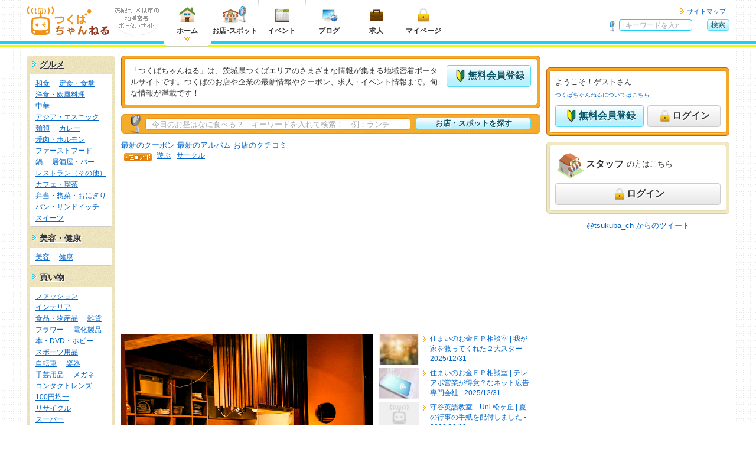

--- FILE ---
content_type: text/html; charset=UTF-8
request_url: https://tsukuba.ch/
body_size: 12896
content:
<!DOCTYPE html>
<html lang="ja" itemscope="itemscope" itemtype="https://schema.org/WebPage">
<head>
	<meta charset="UTF-8">
	<meta http-equiv="X-UA-Compatible" content="IE=edge">
	<title itemprop="name">つくばちゃんねる - 茨城県つくば市の地域密着ポータルサイト</title>
	<meta name="viewport" content="width=device-width, initial-scale=1, shrink-to-fit=no">
	<meta name="description" content='「つくばちゃんねる」は、つくばエリアのさまざまな情報が集まる地域密着ポータルサイトです。つくばのお店や企業の最新情報やクーポン、求人・イベント情報まで。旬な情報が満載です！' itemprop="description">
	<meta name="apple-mobile-web-app-title" content='つくちゃん'>
	<meta name="format-detection" content="telephone=no">
	<meta property="og:title" content='つくばちゃんねる'>
	<meta property="og:type" content="website">
	<meta property="og:description" content='「つくばちゃんねる」は、つくばエリアのさまざまな情報が集まる地域密着ポータルサイトです。つくばのお店や企業の最新情報やクーポン、求人・イベント情報まで。旬な情報が満載です！'>
	<meta property="og:image" content="https://tsukuba.ch/og_image.jpg" itemprop="image">
	<meta property="og:site_name" content='つくばちゃんねる'>
	<meta property="og:url" content="https://tsukuba.ch/">
	<link rel="apple-touch-icon" href="/apple-touch-icon.png">
	<link rel="canonical" href="https://tsukuba.ch/" itemprop="url">
	<link rel="shortcut icon" href="/favicon.ico">
	<!-- === stylesheet === -->
	<link type="text/css" rel="stylesheet" href="/assets/css/common.css?1651301717" />
	<link type="text/css" rel="stylesheet" href="/assets/css/home.css?1654157431" />
	<link type="text/css" rel="stylesheet" href="/assets/css/print.css?1651301717" />
	<link type="text/css" rel="stylesheet" href="/assets/css/tsukuba.css?1651301717" />
<script async='async' src='https://www.googletagservices.com/tag/js/gpt.js'></script>
<script>
  var googletag = googletag || {};
  googletag.cmd = googletag.cmd || [];
</script>
<script>
  googletag.cmd.push(function() {
var gptAdSlots = [];

var mapping_side = googletag.sizeMapping().
  addSize([975, 690], [300, 250]).
    addSize([751, 480], [200, 200]).
    addSize([0, 0], [336, 280]).
  build();
gptAdSlots[2] = googletag.defineSlot('/71017978/tsukuba.ch_main_btm_300*250_1', [300, 250], 'div-gpt-ad-1539235667460-0').
  defineSizeMapping(mapping_side).
  setCollapseEmptyDiv(true).
  addService(googletag.pubads());

var mapping_main_btm2 = googletag.sizeMapping().
  addSize([975, 690], [300, 250]).
  addSize([751, 690], [160, 600]).
  addSize([0, 0], [336, 280]).
  build();
gptAdSlots[0] = googletag.defineSlot('/71017978/tsukuba.ch_main_btm_300*250_2', [300, 250], 'div-gpt-ad-1539235770041-0').
  defineSizeMapping(mapping_main_btm2).
  setCollapseEmptyDiv(true).
  addService(googletag.pubads());


var mapping_footer = googletag.sizeMapping().
  addSize([975, 690], [970, 90]).
  addSize([751, 690], [728, 90]).
  addSize([568, 640], [468, 60]).
  addSize([0, 0], [320, 50]).
  build();
gptAdSlots[3] = googletag.defineSlot('/71017978/tsukuba.ch_footer_468*60_1', [468, 60], 'div-gpt-ad-1539234813418-0').
  defineSizeMapping(mapping_footer).
  setCollapseEmptyDiv(true).
  addService(googletag.pubads());

    googletag.pubads().collapseEmptyDivs();
    googletag.enableServices();
  });
</script>

<script type='text/javascript'>
  googletag.cmd.push(function() {
    googletag.defineSlot('/71017978/blog.tsukuba.ch_partner_150x60_1', [150, 60], 'div-gpt-ad-1435287838051-0').addService(googletag.pubads());
    googletag.defineSlot('/71017978/blog.tsukuba.ch_partner_150x60_2', [150, 60], 'div-gpt-ad-1435287838051-1').addService(googletag.pubads());
    googletag.defineSlot('/71017978/blog.tsukuba.ch_partner_150x60_3', [150, 60], 'div-gpt-ad-1435287838051-2').addService(googletag.pubads());
    googletag.pubads().enableSingleRequest();
    googletag.enableServices();
  });
</script>

<script type='text/javascript'>
  googletag.cmd.push(function() {
    googletag.defineSlot('/71017978/blog.tsukuba.ch_side_2_1', [145, 90], 'div-gpt-ad-1435288014321-0').addService(googletag.pubads());
    googletag.defineSlot('/71017978/blog.tsukuba.ch_side_2_2', [145, 90], 'div-gpt-ad-1435288014321-1').addService(googletag.pubads());
    googletag.defineSlot('/71017978/blog.tsukuba.ch_side_2_3', [145, 90], 'div-gpt-ad-1435288014321-2').addService(googletag.pubads());
    googletag.defineSlot('/71017978/blog.tsukuba.ch_side_2_4', [145, 90], 'div-gpt-ad-1435288014321-3').addService(googletag.pubads());
    googletag.pubads().enableSingleRequest();
    googletag.enableServices();
  });
</script>

<script async src="https://pagead2.googlesyndication.com/pagead/js/adsbygoogle.js?client=ca-pub-2293233374547214" crossorigin="anonymous"></script>

<!--Twitter Cards-->
	<meta name="twitter:card" content="summary">
	<meta name="twitter:site" content="@tsukuba_ch">
<!--//Twitter Cards-->

<!-- Google tag (gtag.js) -->
<script async src="https://www.googletagmanager.com/gtag/js?id=G-FVBCKH8M0Z"></script>
<script>
	window.dataLayer = window.dataLayer || [];
	function gtag(){dataLayer.push(arguments);}
	gtag('js', new Date());
	gtag('config', 'G-FVBCKH8M0Z');
</script>
</head>
<body>
<header class="headerGlobal">
	<div class="container">
<div class="hgroup">
			<h1><a href="/"><img alt="つくばちゃんねる" width="141" height="50" src="/assets/img/common/logo_tsukuba.svg?1651293400" /></a></h1>
			<div class="catch"><img alt="茨城県つくば市の地域密着ポータルサイト" width="75" height="35" src="/assets/img/common/descri_img.gif?1651293400" /></div>
		</div>
		<nav class="headerNav">
			<ul class="menuGrobal">
				<li class="gmenu01"><a href="/" class="current"><img alt="ホーム" width="40" height="30" src="/assets/img/common/menu_home.png?1651293400" />ホーム</a></li>
				<li class="gmenu02"><a href="/category/"><img alt="お店・スポット" width="40" height="30" src="/assets/img/common/menu_shop.png?1651293400" />お店<span class="punct">・</span>スポット</a></li>
				<li class="gmenu03"><a href="https://calendar.tsukuba.ch/" target="_blank"><img alt="イベント" width="40" height="30" src="/assets/img/common/menu_calendar.png?1651293400" />イベント</a></li>
				<li class="gmenu04"><a href="http://blog.tsukuba.ch/" target="_blank"><img alt="ブログ" width="40" height="30" src="/assets/img/common/menu_blog.png?1651293400" />ブログ</a></li>
				<li class="gmenu05"><a href="https://job.tsukuba.ch/" target="_blank"><img alt="求人" width="40" height="30" src="/assets/img/common/menu_job.png?1651293400" />求人</a></li>
				<li class="visible-xs"><a href="/member/login/">メンバーマイページ</a></li>
				<li class="visible-xs"><a href="/staff/login/">スタッフマイページ</a></li>
				<li class="gmenu07">
						<a href="/member/"><img alt="マイページ" width="40" height="30" src="/assets/img/common/menu_mypage.png?1651293400" />マイページ</a>					</li>
			<!-- / .menuGrobal --></ul>
			<ul class="headerMenu">
				<li><a href="/sitemap/">サイトマップ</a></li>
			<!-- / .headerMenu --></ul>
		</nav>		<div class="headerGlobal__search" id="hg-search">
			<strong>サイト内検索</strong>
			<form action="/category/search/" method="get" accept-charset="utf-8" class="headerGlobal__search_form">
				<dl>
					<dt><input type="search" name="word" id="word" value="" placeholder="キーワードを入れて検索！"></dt>
					<dd class="alpha"><button type="submit" class="cssBtn" name="search" value="search" class="cssBtn">検索</button></dd>
				</dl>
			</form>
		<!-- / .headerGlobal__search --></div>
		<ul class="spNav">
			<li>
				<button type="button" id="navbar-toggle" class="navbar-toggle collapsed menu-trigger" data-toggle="collapse" data-target="#menuGlobal">
					<span></span>
					<span></span>
					<span></span>
					<div class="text-nav">メニュー</div>
				</button>
			</li>
			<li class="text-center"><button type="button" id="hg-search-toggle" class="hg-search-toggle collapsed"><span class="fa fa-search" style="position:relative;left: 0;"></span><div class="text-nav">検索</div></button></li>
			<li class="mypage-link"><a class="hg-member-btn" href="/member/">
					<span class="fa fa-lock"></span><div class="text-nav">マイページ</div>
				</a></li>
		</ul>
	<!-- / .container --></div>
<!-- / .headerGlobal --></header>

<div class="contentsContainer">



	<div class="columnWrapper">
		<div class="mainColumn">
			<div class="entryContainer">
				<div class="homeRegist">
					<div class="radius4p">
						<div class="column01">
「つくばちゃんねる」は、茨城県つくばエリアのさまざまな情報が集まる地域密着ポータルサイトです。つくばのお店や企業の最新情報やクーポン、求人・イベント情報まで。旬な情報が満載です！						</div>
						<div class="column02 alpha"><a href="/member/register/" class="cssBtn largeBtn"><i class="img-member-register"></i>無料会員登録</a></div>
					</div>
				<!-- / #homeRegist --></div>

				<div class="category-search">
					<div class="search-handglass">
						<form action="/category/search/" method="get" accept-charset="utf-8" class="category-search__form">
							<dl>
								<dt><input type="search" name="word" id="word" value="" placeholder="今日のお昼はなに食べる？　キーワードを入れて検索！　例：ランチ"></dt>
								<dd class="alpha"><button type="submit" class="cssBtn" name="search" value="search"><span class="hidden-xxs">お店・スポットを探す</span><span class="visible-xxs">検索</span></button></dd>
							</dl>
						</form>
					</div>
				<!-- / .category-search --></div>

				<div class="attentionContainer">
					<ul class="attentionShop">
						<li><a href="/coupon/">最新のクーポン</a></li>
						<li><a href="/album/">最新のアルバム</a></li>
						<li><a href="/comment/">お店のクチコミ</a></li>
					</ul>

					<div class="homeWord">
						<dl>
							<dt><img alt="注目ワード" width="47" height="14" src="/assets/img/common/ico_attentionword.png?1651293400" /></dt>
							<dd><a href="/category/search/?word=遊ぶ&search=search">遊ぶ</a></dd>
							<dd><a href="/category/search/?word=サークル&search=search">サークル</a></dd>
						</dl>
					<!-- / #homeWord --></div>
						<div class="wordAdsense">
							<div class="link01">
<script async src="//pagead2.googlesyndication.com/pagead/js/adsbygoogle.js"></script>
<!-- tsukuba.ch_linkunit_responsive_1 -->
<ins class="adsbygoogle"
     style="display:block"
     data-ad-client="ca-pub-9065012976466966"
     data-ad-slot="7532755026"
     data-ad-format="link"
     data-full-width-responsive="true"></ins>
<script>
(adsbygoogle = window.adsbygoogle || []).push({});
</script>
							</div>
						</div>				</div>


				<div class="homeMain alpha">
					<div class="homeMainImg bxslider">
									<a href="http://prd.tsukuba.ch/category/" target="_blank"><img src="/information/image/?id=3&field=0" alt="つくばちゃんねる口コミのご案内" width="730" height="290"></a>
								</div>

					<div class="photoEntryList" style="visibility:hidden;">
									<a href="/shop/topic/?shop_id=9873">
							<dl>
								<dt>
											<img src="/shop/topic/image/?id=969&pattern=0" alt="我が家を救ってくれた２大スター" width="69" height="52">
											</dt>
								<dd>住まいのお金ＦＰ相談室 | 我が家を救ってくれた２大スター<span> - <time datetime="2025-12-31T23:59:58+09:00">2025/12/31</time></span></dd>
							</dl>
						</a>
								<a href="/shop/topic/?shop_id=9873">
							<dl>
								<dt>
											<img src="/shop/topic/image/?id=967&pattern=0" alt="テレアポ営業が得意？なネット広告専門会社" width="69" height="52">
											</dt>
								<dd>住まいのお金ＦＰ相談室 | テレアポ営業が得意？なネット広告専門会社<span> - <time datetime="2025-12-31T23:59:58+09:00">2025/12/31</time></span></dd>
							</dl>
						</a>
								<a href="/shop/topic/?shop_id=9714">
							<dl>
								<dt>
											<img src="/assets/img/common/noimage_140_106.png" alt="夏の行事の手紙を配付しました【守谷英語教室　Uni 松ヶ丘】さん" width="69" height="52">
											</dt>
								<dd>守谷英語教室　Uni 松ヶ丘 | 夏の行事の手紙を配付しました<span> - <time datetime="2020-09-19T23:59:58+09:00">2020/09/19</time></span></dd>
							</dl>
						</a>
								<a href="/shop/topic/?shop_id=9873">
							<dl>
								<dt>
											<img src="/shop/topic/image/?id=964&pattern=0" alt="ホットケーキミックスも保管できるパントリーのありがたさ" width="69" height="52">
											</dt>
								<dd>住まいのお金ＦＰ相談室 | ホットケーキミックスも保管できるパントリーのありがたさ<span> - <time datetime="2025-12-31T23:59:58+09:00">2025/12/31</time></span></dd>
							</dl>
						</a>
								<a href="/shop/topic/?shop_id=9873">
							<dl>
								<dt>
											<img src="/shop/topic/image/?id=961&pattern=0" alt="え！忘れてた！！・・・と慌てないために" width="69" height="52">
											</dt>
								<dd>住まいのお金ＦＰ相談室 | え！忘れてた！！・・・と慌てないために<span> - <time datetime="2025-12-31T23:59:58+09:00">2025/12/31</time></span></dd>
							</dl>
						</a>
								</div>
				</div>


				<section class="recommended" itemscope itemtype="https://schema.org/LocalBusiness">
					<h3 class="head">
						<i class="img-head-spot"></i>今日のイチオシお店・スポット
					</h3>
								<p class="cssBtn alpha"><a href="/category/search/?shop_genre_id_=102">もっと見る</a></p>
							<div class="recommendedBox">
						<div class="picBox">
							<div class="pic alpha"><a href="/shop/?id=9847" itemprop="url">
										<img src="/shop/image/?id=9847&field=0&pattern=0" alt="" itemprop="image">
									</a></div>
						</div>
						<div class="textBox">
							<h4><a href="/shop/?id=9847"><span itemprop="name">質屋かんてい局 つくば店</span></a></h4>
									<div class="textBox_comment" itemprop="description">
								質かんてい局は高価買取！高額融資！激安販売！							</div>
								</div>
					</div>
								<div class="recommendedBox">
						<div class="picBox">
							<div class="pic alpha"><a href="/shop/?id=9375" itemprop="url">
										<img src="/shop/image/?id=9375&field=0&pattern=0" alt="" itemprop="image">
									</a></div>
						</div>
						<div class="textBox">
							<h4><a href="/shop/?id=9375"><span itemprop="name">お菜屋 わだ家 つくば店</span></a></h4>
									<div class="textBox_comment" itemprop="description">
								和田アキ子プロデュースのお店							</div>
								</div>
					</div>
								<div class="recommendedBox">
						<div class="picBox">
							<div class="pic alpha"><a href="/shop/?id=9824" itemprop="url">
										<img src="/shop/image/?id=9824&field=0&pattern=0" alt="" itemprop="image">
									</a></div>
						</div>
						<div class="textBox">
							<h4><a href="/shop/?id=9824"><span itemprop="name">カラオケバックス</span></a></h4>
									<div class="textBox_comment" itemprop="description">
								県下最大級のデュアルモニター★最新カラオケ♪							</div>
								</div>
					</div>
								<div class="recommendedBox">
						<div class="picBox">
							<div class="pic alpha"><a href="/shop/?id=383" itemprop="url">
										<img src="/shop/image/?id=383&field=0&pattern=0" alt="" itemprop="image">
									</a></div>
						</div>
						<div class="textBox">
							<h4><a href="/shop/?id=383"><span itemprop="name">志ち乃 学園店</span></a></h4>
								</div>
					</div>
					<!-- / #recommended --></section>


			<div class="mainAdsense">
				<div class="link01">
<!-- tsukuba.ch_linkunit_responsive_2 -->
<ins class="adsbygoogle"
     style="display:block"
     data-ad-client="ca-pub-9065012976466966"
     data-ad-slot="3387009342"
     data-ad-format="link"
     data-full-width-responsive="true"></ins>
<script>
(adsbygoogle = window.adsbygoogle || []).push({});
</script>
				</div>
			<!-- / .mainAdsenseBtm --></div>				<section class="homeReview alpha">
					<h3 class="head"><i class="img-head-comment"></i>最新のクチコミをチェック</h3>
					<p class="cssBtn"><a href="/comment/">もっと見る</a></p>
					<div class="home-comment_wrapper">
							<a href="/shop/comment/show/?comment_id=1807" id="new-comment-1807" class="new-comment" itemscope itemtype="https://schema.org/LocalBusiness">
							<dl class="new-comment__body" itemprop="review" itemscope itemtype="https://schema.org/Review">
								<dt>
											<img src="/assets/img/common/noimage.png" alt="相談メールが全角100文字? 100文字で何を質問して何を相談出来るのでしょうか" width="100" height="75" itemprop="image">
										</dt>
								<dd>
									<h4 class="star01" itemprop="name">株式会社カスミ お客様相談</h4>
									<p itemprop="reviewBody">相談メールが全角100文字? 100文字で何を質問して何を相談出来るのでしょうか</p>
									<dl class="new-comment__option">
										<dt class="visit-day">訪問</dt>
										<dd class="visit-day"><time datetime="2024-07-02T00:00:00+09:00">2024-07-02</time></dd>
									</dl>
								</dd>
							</dl>
						</a>
							<a href="/shop/comment/show/?comment_id=1806" id="new-comment-1806" class="new-comment" itemscope itemtype="https://schema.org/LocalBusiness">
							<dl class="new-comment__body" itemprop="review" itemscope itemtype="https://schema.org/Review">
								<dt>
											<img src="/assets/img/common/noimage.png" alt="なぜ新幹線のチケットを予約するのに事前来店の予約を取る必要があるのか。去年までそ" width="100" height="75" itemprop="image">
										</dt>
								<dd>
									<h4 class="star02" itemprop="name">近畿日本ツーリスト株式会社 筑波大学内営業所</h4>
									<p itemprop="reviewBody">なぜ新幹線のチケットを予約するのに事前来店の予約を取る必要があるのか。去年までそ</p>
									<dl class="new-comment__option">
										<dt class="visit-day">訪問</dt>
										<dd class="visit-day"><time datetime="2023-08-07T10:00:00+09:00">2023-08-07</time></dd>
									</dl>
								</dd>
							</dl>
						</a>
							<a href="/shop/comment/show/?comment_id=1752" id="new-comment-1752" class="new-comment" itemscope itemtype="https://schema.org/LocalBusiness">
							<dl class="new-comment__body" itemprop="review" itemscope itemtype="https://schema.org/Review">
								<dt>
											<img src="/assets/img/common/noimage.png" alt="最高に楽しめました！" width="100" height="75" itemprop="image">
										</dt>
								<dd>
									<h4 class="star05" itemprop="name">つくばサイエンスツアーオフィス</h4>
									<p itemprop="reviewBody">最高に楽しめました！</p>
									<dl class="new-comment__option">
										<dt class="visit-day">訪問</dt>
										<dd class="visit-day"><time datetime="2023-02-01T12:00:00+09:00">2023-02-01</time></dd>
									</dl>
								</dd>
							</dl>
						</a>
							<a href="/shop/comment/show/?comment_id=1753" id="new-comment-1753" class="new-comment" itemscope itemtype="https://schema.org/LocalBusiness">
							<dl class="new-comment__body" itemprop="review" itemscope itemtype="https://schema.org/Review">
								<dt>
											<img src="/assets/img/common/noimage.png" alt="リラックスできました！また行きたいです！" width="100" height="75" itemprop="image">
										</dt>
								<dd>
									<h4 class="star05" itemprop="name">(独)産業技術総合研究所 地質標本館</h4>
									<p itemprop="reviewBody">リラックスできました！また行きたいです！</p>
									<dl class="new-comment__option">
										<dt class="visit-day">訪問</dt>
										<dd class="visit-day"><time datetime="2023-02-01T12:00:00+09:00">2023-02-01</time></dd>
									</dl>
								</dd>
							</dl>
						</a>
							<a href="/shop/comment/show/?comment_id=1754" id="new-comment-1754" class="new-comment" itemscope itemtype="https://schema.org/LocalBusiness">
							<dl class="new-comment__body" itemprop="review" itemscope itemtype="https://schema.org/Review">
								<dt>
											<img src="/assets/img/common/noimage.png" alt="最高に楽しめました！" width="100" height="75" itemprop="image">
										</dt>
								<dd>
									<h4 class="star05" itemprop="name">つくばエキスポセンター</h4>
									<p itemprop="reviewBody">最高に楽しめました！</p>
									<dl class="new-comment__option">
										<dt class="visit-day">訪問</dt>
										<dd class="visit-day"><time datetime="2023-02-01T12:00:00+09:00">2023-02-01</time></dd>
									</dl>
								</dd>
							</dl>
						</a>
						<!-- / .home-comment_wrapper --></div>
				<!-- / #homeReview --></section>


<div class="blogContainer">
	<section class="entryContainer">
		<h2 class="head"><i class="img-head-blog"></i>ブログ最新記事</h2>
		<p class="cssBtn"><a href="http://blog.tsukuba.ch/">一覧</a></p>
		<div class="blogContainer-list">
			<div id="jsBlogContainer"></div>
		</div>
	</section>
</div>
			<div class="mainAdsense">
				<div class="link01">
<!-- tsukuba.ch_linkunit_responsive_3 -->
<ins class="adsbygoogle"
     style="display:block"
     data-ad-client="ca-pub-9065012976466966"
     data-ad-slot="5864573841"
     data-ad-format="link"
     data-full-width-responsive="true"></ins>
<script>
(adsbygoogle = window.adsbygoogle || []).push({});
</script>
				</div>
			<!-- / .mainAdsenseBtm --></div>				<section class="homeReview alpha">
					<h3 class="head"><i class="img-head-coupon"></i>最新クーポン</h3>
					<p class="cssBtn"><a href="/coupon/">もっと見る</a></p>
					<div class="home-coupon_wrapper">
							<section id="coupon-5" class="home-coupon" itemscope itemtype="https://schema.org/SaleEvent">
							<a href="/shop/coupon/?shop_id=87">
									<div class="home-coupon__body">
											<img src="/shop/coupon/image/?id=5&pattern=0" width="120" alt="はじめてのご来店のお客様 〜施術料金２０％off!!!〜" itemprop="image">
											<div class="home-coupon__body_detail">
										<h3 class="home-coupon__body_title"><span itemprop="name">はじめてのご来店のお客様 〜施術料金２０％off!!!〜</span>｜<span itemprop="organizer">BEAUTY SALON AVIGNON 　～アビニヨン～</span><span class="home-coupon__body_time"> - <time datetime="2022-06-21T00:00:00+09:00" class="main-coupon__date" itemprop="startDate">2022/06/21</time></span></h3>
									</div>
								<!-- / .main-coupon__body --></div>
							</a>
						<!-- / .main-sect__inner --></section>
						</div>
				</section>
			<ul class="sidePartnerList">
				<li><img src="/assets/img/home/home-bnr_title.png" alt=""></li>
				<li><a href="http://www.tsukuba-fc.com/" target="_blank"><img src="/assets/img/home/home-bnr_tsukuba-fc.png" alt="TSUKUBA FC"></a></li>
				<li><a href="https://tsukuba-daigaku.com/" target="_blank"><img src="/assets/img/home/home-bnr_tsukuie.png" alt="つくいえ筑波大学生向けの家探し"></a></li>
				<li><a href="http://faq.tsukuba.ch/e216947.html" target="_blank"><img src="/assets/img/home/home-bnr_faq.png" alt="一緒につくばを盛り上げよう！" style="background: #ccc;"></a></li>
				<li class="support">
<!-- /71017978/blog.tsukuba.ch_partner_150x60_1 -->
<div id='div-gpt-ad-1435287838051-0' class='adsense-bg'>
<script type='text/javascript'>
googletag.cmd.push(function() { googletag.display('div-gpt-ad-1435287838051-0'); });
</script>
</div>
				</li>
				<li class="support">
<!-- /71017978/blog.tsukuba.ch_partner_150x60_2 -->
<div id='div-gpt-ad-1435287838051-1' class='adsense-bg'>
<script type='text/javascript'>
googletag.cmd.push(function() { googletag.display('div-gpt-ad-1435287838051-1'); });
</script>
</div>
				</li>
				<li class="support">
<!-- /71017978/blog.tsukuba.ch_partner_150x60_3 -->
<div id='div-gpt-ad-1435287838051-2' class='adsense-bg'>
<script type='text/javascript'>
googletag.cmd.push(function() { googletag.display('div-gpt-ad-1435287838051-2'); });
</script>
</div>
				</li>
			</ul>			<!-- / #entryContainer --></div>
		<!-- / #mainColumn --></div>

		<div class="sideColumn02">
			<div class="sideCategory radius6p">
					<h3><a href="/category/?shop_category_id=1">グルメ</a></h3>
				<div class="radius4p" id="side_genre_1">
					<ul>
															<li><a href="/category/search/?shop_category_id=1&genre_1=1">和食</a></li>
																																																																																																												<li><a href="/category/search/?shop_category_id=1&genre_56=56">定食・食堂</a></li>
																	<li><a href="/category/search/?shop_category_id=1&genre_13=13">洋食・欧風料理</a></li>
																																																																		<li><a href="/category/search/?shop_category_id=1&genre_21=21">中華</a></li>
																																						<li><a href="/category/search/?shop_category_id=1&genre_25=25">アジア・エスニック</a></li>
																																													<li><a href="/category/search/?shop_category_id=1&genre_30=30">麺類</a></li>
																																													<li><a href="/category/search/?shop_category_id=1&genre_35=35">カレー</a></li>
																																																											<li><a href="/category/search/?shop_category_id=1&genre_42=42">焼肉・ホルモン</a></li>
																																													<li><a href="/category/search/?shop_category_id=1&genre_572=572">ファーストフード</a></li>
																																						<li><a href="/category/search/?shop_category_id=1&genre_47=47">鍋</a></li>
																	<li><a href="/category/search/?shop_category_id=1&genre_48=48">居酒屋・バー</a></li>
																																													<li><a href="/category/search/?shop_category_id=1&genre_53=53">レストラン（その他）</a></li>
																																																				<li><a href="/category/search/?shop_category_id=1&genre_60=60">カフェ・喫茶</a></li>
																																						<li><a href="/category/search/?shop_category_id=1&genre_64=64">弁当・惣菜・おにぎり</a></li>
																	<li><a href="/category/search/?shop_category_id=1&genre_66=66">パン・サンドイッチ</a></li>
																	<li><a href="/category/search/?shop_category_id=1&genre_67=67">スイーツ</a></li>
																																																																																																																																																																																																																																																																																																																																																																																																																																																																																																																																																																																																																																																																																																																																																																																																																																																																																																																																																																																																																																																																																																																																																																																																																																																																																																																																																																																																																																																																																																																																																																																																																																																																																																																																																																																																																																																																																																																																																																																																																																																																																																																																																																																																																																																																																																																																																																																																																																																																																																																																																																																																																																																																																																																																																																																																																																																																																																																																																																																																																																																																																																																																																																																																																																											</ul>
				</div>
					<h3><a href="/category/?shop_category_id=2">美容・健康</a></h3>
				<div class="radius4p" id="side_genre_2">
					<ul>
																																																																																																																																																																																																																																																																																																																																																																																																																																																																																																																																																																			<li><a href="/category/search/?shop_category_id=2&genre_72=72">美容</a></li>
																																																																																														<li><a href="/category/search/?shop_category_id=2&genre_84=84">健康</a></li>
																																																																																																																																																																																																																																																																																																																																																																																																																																																																																																																																																																																																																																																																																																																																																																																																																																																																																																																																																																																																																																																																																																																																																																																																																																																																																																																																																																																																																																																																																																																																																																																																																																																																																																																																																																																																																																																																																																																																																																																																																																																																																																																																																																																																																																																																																																																																																																																																																																																																																																																																																																																																																																																																																																																																																																																																																																																																																																																																																																																																																																																																																																																				</ul>
				</div>
					<h3><a href="/category/?shop_category_id=3">買い物</a></h3>
				<div class="radius4p" id="side_genre_3">
					<ul>
																																																																																																																																																																																																																																																																																																																																																																																																																																																																																																																																																																																																																																																																																																															<li><a href="/category/search/?shop_category_id=3&genre_91=91">ファッション</a></li>
																																																																																							<li><a href="/category/search/?shop_category_id=3&genre_99=99">インテリア</a></li>
																																						<li><a href="/category/search/?shop_category_id=3&genre_104=104">食品・物産品</a></li>
																																																																																														<li><a href="/category/search/?shop_category_id=3&genre_124=124">雑貨</a></li>
																																													<li><a href="/category/search/?shop_category_id=3&genre_466=466">フラワー</a></li>
																	<li><a href="/category/search/?shop_category_id=3&genre_129=129">電化製品</a></li>
																																													<li><a href="/category/search/?shop_category_id=3&genre_134=134">本・DVD・ホビー</a></li>
																																																											<li><a href="/category/search/?shop_category_id=3&genre_458=458">スポーツ用品</a></li>
																	<li><a href="/category/search/?shop_category_id=3&genre_469=469">自転車</a></li>
																	<li><a href="/category/search/?shop_category_id=3&genre_454=454">楽器</a></li>
																	<li><a href="/category/search/?shop_category_id=3&genre_556=556">手芸用品</a></li>
																	<li><a href="/category/search/?shop_category_id=3&genre_513=513">メガネ</a></li>
																	<li><a href="/category/search/?shop_category_id=3&genre_523=523">コンタクトレンズ</a></li>
																	<li><a href="/category/search/?shop_category_id=3&genre_122=122">100円均一</a></li>
																	<li><a href="/category/search/?shop_category_id=3&genre_102=102">リサイクル</a></li>
																	<li><a href="/category/search/?shop_category_id=3&genre_105=105">スーパー</a></li>
																	<li><a href="/category/search/?shop_category_id=3&genre_106=106">コンビニエンスストア</a></li>
																	<li><a href="/category/search/?shop_category_id=3&genre_118=118">ドラッグストア</a></li>
																	<li><a href="/category/search/?shop_category_id=3&genre_119=119">ホームセンター</a></li>
																	<li><a href="/category/search/?shop_category_id=3&genre_140=140">その他買い物</a></li>
																																																																																																																																																																																																																																																																																																																																																																																																																																																																																																																																																																																																																																																																																																																																																																																																																																																																																																																																																																																																																																																																																																																																																																																																																																																																																																																																																																																																																																																																																																																																																																																																																																																																																																																																																																																																																																																																																																																																																																																																																																																																																																																																																																																																																																																																																																																																																																																																																																																																																																																																																																																																																																													</ul>
				</div>
					<h3><a href="/category/?shop_category_id=4">遊ぶ</a></h3>
				<div class="radius4p" id="side_genre_4">
					<ul>
																																																																																																																																																																																																																																																																																																																																																																																																																																																																																																																																																																																																																																																																																																																																																																																																																																																																																																																																																																																																																																																																																																																																					<li><a href="/category/search/?shop_category_id=4&genre_506=506">市内観光ツアー</a></li>
																	<li><a href="/category/search/?shop_category_id=4&genre_185=185">創作体験</a></li>
																	<li><a href="/category/search/?shop_category_id=4&genre_141=141">自然</a></li>
																																																											<li><a href="/category/search/?shop_category_id=4&genre_147=147">エンターテイメント</a></li>
																																																																																<li><a href="/category/search/?shop_category_id=4&genre_156=156">サイエンス</a></li>
																															<li><a href="/category/search/?shop_category_id=4&genre_159=159">公共施設</a></li>
																																						<li><a href="/category/search/?shop_category_id=4&genre_163=163">歴史</a></li>
																															<li><a href="/category/search/?shop_category_id=4&genre_166=166">ショッピング</a></li>
																																													<li><a href="/category/search/?shop_category_id=4&genre_172=172">スポーツ</a></li>
																																																																																																																			<li><a href="/category/search/?shop_category_id=4&genre_184=184">美術館・博物館</a></li>
																																																																																																																																																																																																																																																																																																																																																																																																																																																																																																																																																																																																																																																																																																																																																																																																																																																																																																																																																																																																																																																																																																																																																																																																																																																																																																																																																																																																																																																																																																																																																																																																																																																																																																																																																																																																																																																																																																																																																																																																																																																																																																																																																																																																																																																																															</ul>
				</div>
					<h3><a href="/category/?shop_category_id=5">泊まる</a></h3>
				<div class="radius4p" id="side_genre_5">
					<ul>
																																																																																																																																																																																																																																																																																																																																																																																																																																																																																																																																																																																																																																																																																																																																																																																																																																																																																																																																																																																																																																																																																																																																																																																																																																																																																																																																																																																																																																																																																																																	<li><a href="/category/search/?shop_category_id=5&genre_189=189">ホテル</a></li>
																	<li><a href="/category/search/?shop_category_id=5&genre_190=190">旅館</a></li>
																	<li><a href="/category/search/?shop_category_id=5&genre_191=191">民宿</a></li>
																	<li><a href="/category/search/?shop_category_id=5&genre_460=460">ウィークリー</a></li>
																	<li><a href="/category/search/?shop_category_id=5&genre_192=192">キャンプ</a></li>
																	<li><a href="/category/search/?shop_category_id=5&genre_193=193">その他宿泊施設</a></li>
																																																																																																																																																																																																																																																																																																																																																																																																																																																																																																																																																																																																																																																																																																																																																																																																																																																																																																																																																																																																																																																																																																																																																																																																																																																																																																																																																																																																																																																																																																																																																																																																																																																																																																																																																																																																																																																																																																																																																																																																																																																																																																																																																																																																																							</ul>
				</div>
					<h3><a href="/category/?shop_category_id=6">交通手段</a></h3>
				<div class="radius4p" id="side_genre_6">
					<ul>
																																																																																																																																																																																																																																																																																																																																																																																																																																																																																																																																																																																																																																																																																																																																																																																																																																																																																																																																																																																																																																																																																																																																																																																																																																																																																																																																																																																																																																																																																																																																																											<li><a href="/category/search/?shop_category_id=6&genre_194=194">タクシー</a></li>
																	<li><a href="/category/search/?shop_category_id=6&genre_195=195">運転代行</a></li>
																	<li><a href="/category/search/?shop_category_id=6&genre_196=196">レンタカー</a></li>
																	<li><a href="/category/search/?shop_category_id=6&genre_197=197">レンタサイクル</a></li>
																	<li><a href="/category/search/?shop_category_id=6&genre_198=198">貸切バス</a></li>
																	<li><a href="/category/search/?shop_category_id=6&genre_199=199">その他交通手段</a></li>
																																																																																																																																																																																																																																																																																																																																																																																																																																																																																																																																																																																																																																																																																																																																																																																																																																																																																																																																																																																																																																																																																																																																																																																																																																																																																																																																																																																																																																																																																																																																																																																																																																																																																																																																																																																																																																																																																																																																																																																																																																																																																																																																																																													</ul>
				</div>
					<h3><a href="/category/?shop_category_id=7">住宅・不動産</a></h3>
				<div class="radius4p" id="side_genre_7">
					<ul>
																																																																																																																																																																																																																																																																																																																																																																																																																																																																																																																																																																																																																																																																																																																																																																																																																																																																																																																																																																																																																																																																																																																																																																																																																																																																																																																																																																																																																																																																																																																																																																																																					<li><a href="/category/search/?shop_category_id=7&genre_200=200">不動産屋</a></li>
																	<li><a href="/category/search/?shop_category_id=7&genre_201=201">ハウスメーカー・工務店</a></li>
																	<li><a href="/category/search/?shop_category_id=7&genre_202=202">建築事務所</a></li>
																	<li><a href="/category/search/?shop_category_id=7&genre_453=453">リフォーム・修繕</a></li>
																	<li><a href="/category/search/?shop_category_id=7&genre_457=457">エクステリア・外構</a></li>
																	<li><a href="/category/search/?shop_category_id=7&genre_555=555">太陽光発電・オール電化</a></li>
																	<li><a href="/category/search/?shop_category_id=7&genre_203=203">その他住宅・不動産</a></li>
																																																																																																																																																																																																																																																																																																																																																																																																																																																																																																																																																																																																																																																																																																																																																																																																																																																																																																																																																																																																																																																																																																																																																																																																																																																																																																																																																																																																																																																																																																																																																																																																																																																																																																																																																																																																																																																																																																																																																																																																																																																																																																																												</ul>
				</div>
					<h3><a href="/category/?shop_category_id=8">車・バイク</a></h3>
				<div class="radius4p" id="side_genre_8">
					<ul>
																																																																																																																																																																																																																																																																																																																																																																																																																																																																																																																																																																																																																																																																																																																																																																																																																																																																																																																																																																																																																																																																																																																																																																																																																																																																																																																																																																																																																																																																																																																																																																																																																																																						<li><a href="/category/search/?shop_category_id=8&genre_204=204">車</a></li>
																																																																		<li><a href="/category/search/?shop_category_id=8&genre_211=211">バイク</a></li>
																																																																		<li><a href="/category/search/?shop_category_id=8&genre_504=504">自動車学校</a></li>
																																																																																																																																																																																																																																																																																																																																																																																																																																																																																																																																																																																																																																																																																																																																																																																																																																																																																																																																																																																																																																																																																																																																																																																																																																																																																																																																																																																																																																																																																																																																																																																																																																																																																																																																																																																																																																																																																																																																																																																																					</ul>
				</div>
					<h3><a href="/category/?shop_category_id=9">生活一般</a></h3>
				<div class="radius4p" id="side_genre_9">
					<ul>
																																																																																																																																																																																																																																																																																																																																																																																																																																																																																																																																																																																																																																																																																																																																																																																																																																																																																																																																																																																																																																																																																																																																																																																																																																																																																																																																																																																																																																																																																																																																																																																																																																																																																																																																																																													<li><a href="/category/search/?shop_category_id=9&genre_218=218">洗濯・お直し</a></li>
																																													<li><a href="/category/search/?shop_category_id=9&genre_223=223">郵便・宅配サービス</a></li>
																																													<li><a href="/category/search/?shop_category_id=9&genre_228=228">引越し</a></li>
																	<li><a href="/category/search/?shop_category_id=9&genre_229=229">旅行</a></li>
																															<li><a href="/category/search/?shop_category_id=9&genre_232=232">金融関係</a></li>
																																													<li><a href="/category/search/?shop_category_id=9&genre_237=237">便利サービス</a></li>
																																													<li><a href="/category/search/?shop_category_id=9&genre_242=242">法事・葬儀</a></li>
																																													<li><a href="/category/search/?shop_category_id=9&genre_247=247">写真</a></li>
																																													<li><a href="/category/search/?shop_category_id=9&genre_410=410">ペット</a></li>
																																																																																																					<li><a href="/category/search/?shop_category_id=9&genre_444=444">宗教</a></li>
																																													<li><a href="/category/search/?shop_category_id=9&genre_576=576">洗車</a></li>
																	<li><a href="/category/search/?shop_category_id=9&genre_577=577">コインパーキング</a></li>
																	<li><a href="/category/search/?shop_category_id=9&genre_578=578">貸しスペース</a></li>
																																																																																																																																																																																																																																																																																																																																																																																																																																																																																																																																																																																																																																																																																																																																																																																																																																																																																																																																																																																																																																																																																																																																																																																																																																																																																																																																																																																																																																																																																																																																																																																																				</ul>
				</div>
					<h3><a href="/category/?shop_category_id=10">病院・治療院</a></h3>
				<div class="radius4p" id="side_genre_10">
					<ul>
																																																																																																																																																																																																																																																																																																																																																																																																																																																																																																																																																																																																																																																																																																																																																																																																																																																																																																																																																																																																																																																																																																																																																																																																																																																																																																																																																																																																																																																																																																																																																																																																																																																																																																																																																																																																																																																																																																																																																																																																																																																																																																																																																																														<li><a href="/category/search/?shop_category_id=10&genre_252=252">内科系</a></li>
																																																																									<li><a href="/category/search/?shop_category_id=10&genre_261=261">産婦人科系</a></li>
																																													<li><a href="/category/search/?shop_category_id=10&genre_265=265">小児科系</a></li>
																																						<li><a href="/category/search/?shop_category_id=10&genre_269=269">皮膚科系</a></li>
																															<li><a href="/category/search/?shop_category_id=10&genre_272=272">眼科・耳鼻咽喉科系</a></li>
																																						<li><a href="/category/search/?shop_category_id=10&genre_276=276">外科系</a></li>
																																																																																														<li><a href="/category/search/?shop_category_id=10&genre_288=288">泌尿器・肛門科系</a></li>
																																													<li><a href="/category/search/?shop_category_id=10&genre_293=293">精神科系</a></li>
																																						<li><a href="/category/search/?shop_category_id=10&genre_509=509">人工透析</a></li>
																	<li><a href="/category/search/?shop_category_id=10&genre_449=449">健康診断</a></li>
																	<li><a href="/category/search/?shop_category_id=10&genre_450=450">人間ドック</a></li>
																	<li><a href="/category/search/?shop_category_id=10&genre_297=297">歯科系</a></li>
																																													<li><a href="/category/search/?shop_category_id=10&genre_302=302">代替医療</a></li>
																																						<li><a href="/category/search/?shop_category_id=10&genre_471=471">訪問診療</a></li>
																	<li><a href="/category/search/?shop_category_id=10&genre_464=464">調剤薬局</a></li>
																	<li><a href="/category/search/?shop_category_id=10&genre_475=475">救急</a></li>
																	<li><a href="/category/search/?shop_category_id=10&genre_462=462">その他病院・治療院</a></li>
																																																																																																																																																																																																																																																																																																																																																																																																																																																																																																																																																																																																																																																																																																																																																																																																																																																																																																																																																																																																																																																																																																																																																		</ul>
				</div>
					<h3><a href="/category/?shop_category_id=11">子育て</a></h3>
				<div class="radius4p" id="side_genre_11">
					<ul>
																																																																																																																																																																																																																																																																																																																																																																																																																																																																																																																																																																																																																																																																																																																																																																																																																																																																																																																																																																																																																																																																																																																																																																																																																																																																																																																																																																																																																																																																																																																																																																																																																																																																																																																																																																																																																																																																																																																																																																																																																																																																																																																																																																																																																																																																																																																																																																																																																																																																																																																																																																																																																																<li><a href="/category/search/?shop_category_id=11&genre_313=313">保育園</a></li>
																	<li><a href="/category/search/?shop_category_id=11&genre_314=314">幼稚園</a></li>
																	<li><a href="/category/search/?shop_category_id=11&genre_316=316">託児所・一時預かり</a></li>
																	<li><a href="/category/search/?shop_category_id=11&genre_473=473">児童クラブ・学童保育</a></li>
																	<li><a href="/category/search/?shop_category_id=11&genre_317=317">病後児保育</a></li>
																	<li><a href="/category/search/?shop_category_id=11&genre_319=319">早期教育</a></li>
																	<li><a href="/category/search/?shop_category_id=11&genre_320=320">ベビー用品</a></li>
																	<li><a href="/category/search/?shop_category_id=11&genre_323=323">子育てサークル</a></li>
																	<li><a href="/category/search/?shop_category_id=11&genre_311=311">産後の母体ケア</a></li>
																	<li><a href="/category/search/?shop_category_id=11&genre_325=325">その他子育て</a></li>
																																																																																																																																																																																																																																																																																																																																																																																																																																																																																																																																																																																																																																																																																																																																																																																																																																																																																																																																																																																																																																																																												</ul>
				</div>
					<h3><a href="/category/?shop_category_id=12">介護</a></h3>
				<div class="radius4p" id="side_genre_12">
					<ul>
																																																																																																																																																																																																																																																																																																																																																																																																																																																																																																																																																																																																																																																																																																																																																																																																																																																																																																																																																																																																																																																																																																																																																																																																																																																																																																																																																																																																																																																																																																																																																																																																																																																																																																																																																																																																																																																																																																																																																																																																																																																																																																																																																																																																																																																																																																																																																																																																																																																																																																																																																																																																																																																																																																						<li><a href="/category/search/?shop_category_id=12&genre_326=326">老人ホーム</a></li>
																	<li><a href="/category/search/?shop_category_id=12&genre_327=327">グループホーム</a></li>
																	<li><a href="/category/search/?shop_category_id=12&genre_328=328">ケアハウス</a></li>
																	<li><a href="/category/search/?shop_category_id=12&genre_331=331">ショートステイ</a></li>
																	<li><a href="/category/search/?shop_category_id=12&genre_329=329">デイサービス</a></li>
																	<li><a href="/category/search/?shop_category_id=12&genre_330=330">訪問介護</a></li>
																	<li><a href="/category/search/?shop_category_id=12&genre_335=335">障害者センター</a></li>
																	<li><a href="/category/search/?shop_category_id=12&genre_474=474">福祉タクシー</a></li>
																	<li><a href="/category/search/?shop_category_id=12&genre_332=332">介護用品</a></li>
																	<li><a href="/category/search/?shop_category_id=12&genre_525=525">配食サービス</a></li>
																	<li><a href="/category/search/?shop_category_id=12&genre_333=333">介護相談</a></li>
																	<li><a href="/category/search/?shop_category_id=12&genre_334=334">介護仲間</a></li>
																	<li><a href="/category/search/?shop_category_id=12&genre_336=336">その他介護</a></li>
																																																																																																																																																																																																																																																																																																																																																																																																																																																																																																																																																																																																																																																																																																																																																																																																																																																																																																																																																																																	</ul>
				</div>
					<h3><a href="/category/?shop_category_id=13">教育機関</a></h3>
				<div class="radius4p" id="side_genre_13">
					<ul>
																																																																																																																																																																																																																																																																																																																																																																																																																																																																																																																																																																																																																																																																																																																																																																																																																																																																																																																																																																																																																																																																																																																																																																																																																																																																																																																																																																																																																																																																																																																																																																																																																																																																																																																																																																																																																																																																																																																																																																																																																																																																																																																																																																																																																																																																																																																																																																																																																																																																																																																																																																																																																																																																																																																																																																																																	<li><a href="/category/search/?shop_category_id=13&genre_501=501">小学校</a></li>
																	<li><a href="/category/search/?shop_category_id=13&genre_338=338">中学校</a></li>
																	<li><a href="/category/search/?shop_category_id=13&genre_339=339">高等学校</a></li>
																	<li><a href="/category/search/?shop_category_id=13&genre_340=340">大学・大学院</a></li>
																	<li><a href="/category/search/?shop_category_id=13&genre_341=341">専門学校</a></li>
																	<li><a href="/category/search/?shop_category_id=13&genre_502=502">特別支援学校</a></li>
																																																																																																																																																																																																																																																																																																																																																																																																																																																																																																																																																																																																																																																																																																																																																																																																																																																																																																																																							</ul>
				</div>
					<h3><a href="/category/?shop_category_id=14">学習塾・家庭教師</a></h3>
				<div class="radius4p" id="side_genre_14">
					<ul>
																																																																																																																																																																																																																																																																																																																																																																																																																																																																																																																																																																																																																																																																																																																																																																																																																																																																																																																																																																																																																																																																																																																																																																																																																																																																																																																																																																																																																																																																																																																																																																																																																																																																																																																																																																																																																																																																																																																																																																																																																																																																																																																																																																																																																																																																																																																																																																																																																																																																																																																																																																																																																																																																																																																																																																																																																																											<li><a href="/category/search/?shop_category_id=14&genre_478=478">集団指導</a></li>
																																																				<li><a href="/category/search/?shop_category_id=14&genre_479=479">個別指導</a></li>
																																																				<li><a href="/category/search/?shop_category_id=14&genre_480=480">サテライト</a></li>
																																													<li><a href="/category/search/?shop_category_id=14&genre_481=481">家庭教師</a></li>
																																																				<li><a href="/category/search/?shop_category_id=14&genre_347=347">高卒認定（旧大検）</a></li>
																	<li><a href="/category/search/?shop_category_id=14&genre_477=477">不登校支援</a></li>
																	<li><a href="/category/search/?shop_category_id=14&genre_503=503">その他学習塾・家庭教師</a></li>
																																																																																																																																																																																																																																																																																																																																																																																																																																																																																																																																																																																																																																																																																																																																																	</ul>
				</div>
					<h3><a href="/category/?shop_category_id=15">ブライダル</a></h3>
				<div class="radius4p" id="side_genre_15">
					<ul>
																																																																																																																																																																																																																																																																																																																																																																																																																																																																																																																																																																																																																																																																																																																																																																																																																																																																																																																																																																																																																																																																																																																																																																																																																																																																																																																																																																																																																																																																																																																																																																																																																																																																																																																																																																																																																																																																																																																																																																																																																																																																																																																																																																																																																																																																																																																																																																																																																																																																																																																																																																																																																																																																																																																																																																																																																																																																																																																																																																																																																																	<li><a href="/category/search/?shop_category_id=15&genre_348=348">結婚式場</a></li>
																	<li><a href="/category/search/?shop_category_id=15&genre_349=349">ドレス</a></li>
																	<li><a href="/category/search/?shop_category_id=15&genre_350=350">ジュエリー</a></li>
																	<li><a href="/category/search/?shop_category_id=15&genre_351=351">プランニング</a></li>
																	<li><a href="/category/search/?shop_category_id=15&genre_352=352">フォト婚</a></li>
																	<li><a href="/category/search/?shop_category_id=15&genre_353=353">2次会</a></li>
																	<li><a href="/category/search/?shop_category_id=15&genre_459=459">結婚紹介</a></li>
																	<li><a href="/category/search/?shop_category_id=15&genre_354=354">その他ブライダル</a></li>
																																																																																																																																																																																																																																																																																																																																																																																																																																																																																																																																																																																																																																																																																									</ul>
				</div>
					<h3><a href="/category/?shop_category_id=16">習い事</a></h3>
				<div class="radius4p" id="side_genre_16">
					<ul>
																																																																																																																																																																																																																																																																																																																																																																																																																																																																																																																																																																																																																																																																																																																																																																																																																																																																																																																																																																																																																																																																																																																																																																																																																																																																																																																																																																																																																																																																																																																																																																																																																																																																																																																																																																																																																																																																																																																																																																																																																																																																																																																																																																																																																																																																																																																																																																																																																																																																																																																																																																																																																																																																																																																																																																																																																																																																																																																																																																																																																																																																																									<li><a href="/category/search/?shop_category_id=16&genre_355=355">実務</a></li>
																																													<li><a href="/category/search/?shop_category_id=16&genre_360=360">語学</a></li>
																																													<li><a href="/category/search/?shop_category_id=16&genre_365=365">音楽</a></li>
																															<li><a href="/category/search/?shop_category_id=16&genre_368=368">趣味・文化</a></li>
																																																																																																																																	<li><a href="/category/search/?shop_category_id=16&genre_379=379">スポーツ</a></li>
																																																																																<li><a href="/category/search/?shop_category_id=16&genre_388=388">武道</a></li>
																																																																																																																																																																																																																																																																																																																																																																																										</ul>
				</div>
					<h3><a href="/category/?shop_category_id=17">ビジネス</a></h3>
				<div class="radius4p" id="side_genre_17">
					<ul>
																																																																																																																																																																																																																																																																																																																																																																																																																																																																																																																																																																																																																																																																																																																																																																																																																																																																																																																																																																																																																																																																																																																																																																																																																																																																																																																																																																																																																																																																																																																																																																																																																																																																																																																																																																																																																																																																																																																																																																																																																																																																																																																																																																																																																																																																																																																																																																																																																																																																																																																																																																																																																																																																																																																																																																																																																																																																																																																																																																																																																																																																																																																																																																																																																																																																																																																																																																																																																				<li><a href="/category/search/?shop_category_id=17&genre_505=505">研究所</a></li>
																	<li><a href="/category/search/?shop_category_id=17&genre_393=393">IT・情報通信</a></li>
																	<li><a href="/category/search/?shop_category_id=17&genre_394=394">士業・コンサルタント</a></li>
																	<li><a href="/category/search/?shop_category_id=17&genre_395=395">製造・加工</a></li>
																	<li><a href="/category/search/?shop_category_id=17&genre_396=396">建設・設備・工事</a></li>
																	<li><a href="/category/search/?shop_category_id=17&genre_397=397">レンタル・リース</a></li>
																	<li><a href="/category/search/?shop_category_id=17&genre_438=438">アウトソーシング</a></li>
																	<li><a href="/category/search/?shop_category_id=17&genre_439=439">広告・印刷・出版</a></li>
																	<li><a href="/category/search/?shop_category_id=17&genre_440=440">運送・貨物・倉庫</a></li>
																	<li><a href="/category/search/?shop_category_id=17&genre_441=441">不動産・賃貸</a></li>
																	<li><a href="/category/search/?shop_category_id=17&genre_579=579">探偵事務所</a></li>
																	<li><a href="/category/search/?shop_category_id=17&genre_443=443">その他ビジネス</a></li>
																																																																																																																																																																																																																																																																										</ul>
				</div>
					<h3><a href="/category/?shop_category_id=18">悩み相談</a></h3>
				<div class="radius4p" id="side_genre_18">
					<ul>
																																																																																																																																																																																																																																																																																																																																																																																																																																																																																																																																																																																																																																																																																																																																																																																																																																																																																																																																																																																																																																																																																																																																																																																																																																																																																																																																																																																																																																																																																																																																																																																																																																																																																																																																																																																																																																																																																																																																																																																																																																																																																																																																																																																																																																																																																																																																																																																																																																																																																																																																																																																																																																																																																																																																																																																																																																																																																																																																																																																																																																																																																																																																																																																																																																																																																																																																																																																																																																																																																																								<li><a href="/category/search/?shop_category_id=18&genre_398=398">メンタルな悩み</a></li>
																																						<li><a href="/category/search/?shop_category_id=18&genre_402=402">法的な悩み</a></li>
																																																																																																																																																																																																																																							</ul>
				</div>
					<h3><a href="/category/?shop_category_id=19">行政サービス・施設</a></h3>
				<div class="radius4p" id="side_genre_19">
					<ul>
																																																																																																																																																																																																																																																																																																																																																																																																																																																																																																																																																																																																																																																																																																																																																																																																																																																																																																																																																																																																																																																																																																																																																																																																																																																																																																																																																																																																																																																																																																																																																																																																																																																																																																																																																																																																																																																																																																																																																																																																																																																																																																																																																																																																																																																																																																																																																																																																																																																																																																																																																																																																																																																																																																																																																																																																																																																																																																																																																																																																																																																																																																																																																																																																																																																																																																																																																																																																																																																																																																																																																																																																			<li><a href="/category/search/?shop_category_id=19&genre_531=531">庁舎・出張所</a></li>
																																													<li><a href="/category/search/?shop_category_id=19&genre_532=532">健康・福祉施設</a></li>
																																													<li><a href="/category/search/?shop_category_id=19&genre_534=534">文化・学習施設</a></li>
																																						<li><a href="/category/search/?shop_category_id=19&genre_537=537">市民生活関連施設</a></li>
																	<li><a href="/category/search/?shop_category_id=19&genre_538=538">宿泊可能施設</a></li>
																	<li><a href="/category/search/?shop_category_id=19&genre_571=571">その他</a></li>
																																																								</ul>
				</div>
					<h3><a href="/category/?shop_category_id=20">サークル</a></h3>
				<div class="radius4p" id="side_genre_20">
					<ul>
																																																																																																																																																																																																																																																																																																																																																																																																																																																																																																																																																																																																																																																																																																																																																																																																																																																																																																																																																																																																																																																																																																																																																																																																																																																																																																																																																																																																																																																																																																																																																																																																																																																																																																																																																																																																																																																																																																																																																																																																																																																																																																																																																																																																																																																																																																																																																																																																																																																																																																																																																																																																																																																																																																																																																																																																																																																																																																																																																																																																																																																																																																																																																																																																																																																																																																																																																																																																																																																																																																																																																																																																																																																																																																																										<li><a href="/category/search/?shop_category_id=20&genre_560=560">運動系サークル</a></li>
																	<li><a href="/category/search/?shop_category_id=20&genre_561=561">芸術系サークル</a></li>
																	<li><a href="/category/search/?shop_category_id=20&genre_562=562">学習系サークル</a></li>
																	<li><a href="/category/search/?shop_category_id=20&genre_563=563">子育てサークル</a></li>
																	<li><a href="/category/search/?shop_category_id=20&genre_564=564">ボランティアサークル</a></li>
																	<li><a href="/category/search/?shop_category_id=20&genre_565=565">交流サークル</a></li>
														</ul>
				</div>
					<p class="cssBtn alpha"><a href="/category/">こだわり検索</a></p>
			<!-- / .sideCategory --></div>
		<!-- / #sideColumn02 --></div>


		<div class="sideColumn">
			<div class="sideAd">
				<div class="banner01">
<!-- /71017978/tsukuba.ch_main_btm_300*250_1 -->
<div id='div-gpt-ad-1539235667460-0'>
<script>
googletag.cmd.push(function() { googletag.display('div-gpt-ad-1539235667460-0'); });
</script>
</div>
				</div>
			</div>
			<div class="sideAd" id="adContainer">
				<ul class="alpha clearfix">
					<li>
<!-- /71017978/blog.tsukuba.ch_side_2_1 -->
<div id='div-gpt-ad-1435288014321-0'>
<script type='text/javascript'>
googletag.cmd.push(function() { googletag.display('div-gpt-ad-1435288014321-0'); });
</script>
</div>
					</li>
					<li>
<!-- /71017978/blog.tsukuba.ch_side_2_2 -->
<div id='div-gpt-ad-1435288014321-1'>
<script type='text/javascript'>
googletag.cmd.push(function() { googletag.display('div-gpt-ad-1435288014321-1'); });
</script>
</div>
					</li>
					<li>
<!-- /71017978/blog.tsukuba.ch_side_2_3 -->
<div id='div-gpt-ad-1435288014321-2'>
<script type='text/javascript'>
googletag.cmd.push(function() { googletag.display('div-gpt-ad-1435288014321-2'); });
</script>
</div>
					</li>
					<li>
<!-- /71017978/blog.tsukuba.ch_side_2_4 -->
<div id='div-gpt-ad-1435288014321-3'>
<script type='text/javascript'>
googletag.cmd.push(function() { googletag.display('div-gpt-ad-1435288014321-3'); });
</script>
</div>
					</li>
				</ul>
			</div>

			<div class="sideGuest">
				<div class="radius4p">
					<p class="name">ようこそ！ゲストさん</p>
					<p class="arrow"><a href="/about/">つくばちゃんねるについてはこちら</a></p>

					<ul class="alpha">
						<li><a href="/member/register/" class="cssBtn largeBtn"><i class="img-member-register"></i>無料会員登録</a></li>
						<li><a href="/member/login/" class="cssBtn largeBtn bg-default"><i class="img-login"></i>ログイン</a></li>
					</ul>
				</div>
			<!-- / #sideGuest --></div>
			<div class="sideUser sideStaff radius6p">
				<div class="radius4p">
					<p><i class="img-owner"></i><span class="owner">スタッフ</span>の方はこちら</p>
					<ul class="alpha">
						<li><a href="/staff/login/" class="cssBtn largeBtn bg-default"><i class="img-login"></i>ログイン</a></li>
					</ul>
				</div>
			</div>
    	<div id="jsStaffContainer"></div>
		<div class="twitterContainer">
			<a class="twitter-timeline" href="https://twitter.com/tsukuba_ch" data-widget-id="407327860911665152">@tsukuba_ch からのツイート</a>
		</div><!-- / #twitter -->			<div class="sideAd">
				<div class="banner01">
<!-- /71017978/tsukuba.ch_main_btm_300*250_2 -->
<div id='div-gpt-ad-1539235770041-0'>
<script>
googletag.cmd.push(function() { googletag.display('div-gpt-ad-1539235770041-0'); });
</script>
</div>
				</div>
			</div>		<!-- / #sideColumn --></div>
	<!-- / .columnWrapper --></div>
				<div class="mainAdsenseBtm">
				<div class="link01">
<!-- /71017978/tsukuba.ch_footer_468*60_1 -->
<div id='div-gpt-ad-1539234813418-0'>
<script>
googletag.cmd.push(function() { googletag.display('div-gpt-ad-1539234813418-0'); });
</script>
</div>
				</div>
			<!-- / .mainAdsenseBtm --></div><!-- / .contentsContainer --></div>
<div class="goTop">
	<div class="leftColumn socialBtn">
		<ul>
			<li><a href="https://twitter.com/share" class="twitter-share-button" data-lang="ja" data-size="large">ツイート</a></li>
			<li><div class="fb-like" data-send="false" data-layout="button_count" data-width="100" data-show-faces="false" data-size="large"></div></li>
		</ul>
	<!-- / #socialBtn --></div>
	<p class="rightColumn"><a href="#">このページの先頭へ</a></p>
<!-- / .goTop --></div>

<footer class="footerGlobal">
	<ul class="fg-list">
		<li><a href="/">ホームに戻ってお店を探す</a></li>
		<li class="second"><a href="/coupon/">お店のクーポン</a></li>
		<li><a href="/topic/">お店のトピックス</a></li>
		<li><a href="/comment/">お店のクチコミ</a></li>
		<li><a href="/album/">お店のアルバム</a></li>
		<li><a href="/sitemap/">サイトマップ</a></li>
		<li><a href="/faq/user/">ヘルプ</a></li>
	</ul>
	<ul class="mbx1 fg-list">
		<li><a href="/siteuse/">このサイトについて</a></li>
		<li><a href="/about/">ユーザーガイド</a></li>
		<li><a href="https://tsukuba-daigaku.com/?page_id=100031" target="_blank">会社概要</a></li>
		<li><a href="/rule/">利用規約</a></li>
		<li><a href="/policy/">プライバシーポリシー</a></li>
		<li><a href="/contact/">お問い合わせ</a></li>
		<li><a href="/ad/">つくばちゃんねるでの情報発信</a></li>
	</ul>
	<ul class="fg-second">
		<li>
			<h3 class="fg-second-title"><a href="https://tsukuba-daigaku.com/?page_id=100031" target="_blank">
				茨城県つくば市				<i class="icon-toggle"></i></a></h3>
			<ul class="fg-second-list">
				<li><a href="/">つくばちゃんねる</a></li>
				<li><a href="https://calendar.tsukuba.ch/" target="_blank">イベントカレンダー</a></li>
				<li><a href="http://blog.tsukuba.ch/" target="_blank">つくばちゃんねるブログ</a></li>
				<li><a href="https://job.tsukuba.ch/" target="_blank">つくばちゃんねる求人</a></li>
			</ul>
		</li>
	</ul>

		<small>&copy; <span itemprop="copyrightYear">2006-2026</span> <span itemprop="copyrightHolder">CampusLife.com, inc. All Rights Reserved</span>.</small></p><!-- / #footer --></footer>
<!-- === javascript === -->
<noscript><div id="noScript">JavaScriptが無効な場合、一部の機能が使えない恐れがありますので、JavaScriptを有効にしてください。</div></noscript>
<script src="https://ajax.googleapis.com/ajax/libs/jquery/3.2.1/jquery.min.js"></script>
<script>
	window.jQuery || document.write('<script src="/assets/js/jquery.js"><\/script>');
</script>

	<script type="text/javascript" src="/assets/js/bootstrap.min.js?1651293400"></script>
	<script type="text/javascript" src="/assets/js/common.js?1651301717"></script>

	<script type="text/javascript" src="/assets/js/jquery.bxslider.min.js?1651293400"></script>
	<script type="text/javascript" src="/assets/js/home.js?1702449463"></script>
<script src="https://cdn.jsdelivr.net/npm/micro-template@0.1.2/lib/micro-template.min.js"></script>
<script type="application/x-template" id="template">
<% if (items && (0 < items.length)) { %>
<div class="pressContainer" class="alpha">
	<div id="press" class="entry sideBlogList alpha">
		<h3 class="head"><i class="img-press"></i>つくちゃん通信</h3>
		<ul>
	<% for (var i = 0; i < 3; i++) { %>
			<li>
				<a href="<%= items[i].link %>"><%= items[i].title %>
					<span>- <time><%= items[i].dateYear %>-<%= items[i].dateMonth %>-<%= items[i].dateDay %></time></span>
				</a>
			</li>
	<% } %>
		</ul>
		<div class="pressmore alignCenter"><p class="cssBtn"><a href="http://press.tsukuba.ch">もっと見る</a></p></div>
	</div><!-- #press -->
</div><!-- pressContainer -->
<% } %>
</script>
<script>
(function(){
	fetch('https://co.stgs.win/https/press.tsukuba.ch/index.xml')
		.then(async function(response) {
		var parser = new DOMParser();
		var body = await response.text();
		var xml = parser.parseFromString(body, 'text/xml');
		var items = xml.documentElement.getElementsByTagName('item');
		var json = {'items': []};
		for(var i = 0; i < items.length; i++) {
			var item = items[i];
			var title = item.getElementsByTagName('title')[0].textContent;
			var link = item.getElementsByTagName('link')[0].textContent;
			var date = new Date(item.getElementsByTagName('pubDate')[0].textContent);
			json['items'].push({
				'title': title,
				'link': link,
				'date': date,
				'dateYear': date.getFullYear(),
				'dateMonth': ('00' + (date.getMonth() + 1)).slice(-2),
				'dateDay': ('00' + date.getDate()).slice(-2)
			});
		}
		document.getElementById('jsStaffContainer').innerHTML = template('template', json);
	});
})();
</script>
<script type="application/x-template" id="templateBlog">
<% if (items && (0 < items.length)) { %>
	<% for (var i = 0; i < 20; i++) { %>
		<a href="<%= items[i].link %>">
			<dl>
				<dt><%= items[i].dateYear %>/<%= items[i].dateMonth %>/<%= items[i].dateDay %></dt>
				<dd><%= items[i].title %></dd>
			</dl>
		</a>
	<% } %>
</div><!-- pressContainer -->
<% } %>
</script>
<script>
(function(){
	fetch('https://co.stgs.win/https/blog.tsukuba.ch/entry.rdf')
		.then(async function(response) {
		var parser = new DOMParser();
		var body = await response.text();
		var xml = parser.parseFromString(body, 'text/xml');
		var items = xml.documentElement.getElementsByTagName('item');
		var json = {'items': []};
		for(var i = 0; i < items.length; i++) {
			var item = items[i];
			var title = item.getElementsByTagName('title')[0].textContent;
			var link = item.getElementsByTagName('link')[0].textContent;
			var date = new Date(item.getElementsByTagName('dc:date')[0].textContent);
			json['items'].push({
				'title': title,
				'link': link,
				'date': date,
				'dateYear': date.getFullYear(),
				'dateMonth': ('00' + (date.getMonth() + 1)).slice(-2),
				'dateDay': ('00' + date.getDate()).slice(-2)
			});
		}
		document.getElementById('jsBlogContainer').innerHTML = template('templateBlog', json);
	});
})();
</script>
</body>
</html>

--- FILE ---
content_type: text/html; charset=utf-8
request_url: https://www.google.com/recaptcha/api2/aframe
body_size: 267
content:
<!DOCTYPE HTML><html><head><meta http-equiv="content-type" content="text/html; charset=UTF-8"></head><body><script nonce="owFCwhMxQIeGX1UE7bb-jQ">/** Anti-fraud and anti-abuse applications only. See google.com/recaptcha */ try{var clients={'sodar':'https://pagead2.googlesyndication.com/pagead/sodar?'};window.addEventListener("message",function(a){try{if(a.source===window.parent){var b=JSON.parse(a.data);var c=clients[b['id']];if(c){var d=document.createElement('img');d.src=c+b['params']+'&rc='+(localStorage.getItem("rc::a")?sessionStorage.getItem("rc::b"):"");window.document.body.appendChild(d);sessionStorage.setItem("rc::e",parseInt(sessionStorage.getItem("rc::e")||0)+1);localStorage.setItem("rc::h",'1769172118950');}}}catch(b){}});window.parent.postMessage("_grecaptcha_ready", "*");}catch(b){}</script></body></html>

--- FILE ---
content_type: text/css
request_url: https://tsukuba.ch/assets/css/home.css?1654157431
body_size: 14938
content:
@charset "UTF-8";
/* ホーム
================================================== */
/*!
 * Bootstrap v3.3.7 (http://getbootstrap.com)
 * Copyright 2011-2016 Twitter, Inc.
 * Licensed under MIT (https://github.com/twbs/bootstrap/blob/master/LICENSE)
 */
.row { margin-left: -15px; margin-right: -15px; }
.row:before, .row:after { content: " "; display: table; }
.row:after { clear: both; }

.col-xs-1, .col-sm-1, .col-md-1, .col-lg-1, .col-xs-2, .col-sm-2, .col-md-2, .col-lg-2, .col-xs-3, .col-sm-3, .col-md-3, .col-lg-3, .col-xs-4, .col-sm-4, .col-md-4, .col-lg-4, .col-xs-5, .col-sm-5, .col-md-5, .col-lg-5, .col-xs-6, .col-sm-6, .col-md-6, .col-lg-6, .col-xs-7, .col-sm-7, .col-md-7, .col-lg-7, .col-xs-8, .col-sm-8, .col-md-8, .col-lg-8, .col-xs-9, .col-sm-9, .col-md-9, .col-lg-9, .col-xs-10, .col-sm-10, .col-md-10, .col-lg-10, .col-xs-11, .col-sm-11, .col-md-11, .col-lg-11, .col-xs-12, .col-sm-12, .col-md-12, .col-lg-12 { position: relative; min-height: 1px; padding-left: 15px; padding-right: 15px; }

.col-xs-1, .col-xs-2, .col-xs-3, .col-xs-4, .col-xs-5, .col-xs-6, .col-xs-7, .col-xs-8, .col-xs-9, .col-xs-10, .col-xs-11, .col-xs-12 { float: left; }

.col-xs-1 { width: 8.33333%; }

.col-xs-2 { width: 16.66667%; }

.col-xs-3 { width: 25%; }

.col-xs-4 { width: 33.33333%; }

.col-xs-5 { width: 41.66667%; }

.col-xs-6 { width: 50%; }

.col-xs-7 { width: 58.33333%; }

.col-xs-8 { width: 66.66667%; }

.col-xs-9 { width: 75%; }

.col-xs-10 { width: 83.33333%; }

.col-xs-11 { width: 91.66667%; }

.col-xs-12 { width: 100%; }

.col-xs-pull-0 { right: auto; }

.col-xs-pull-1 { right: 8.33333%; }

.col-xs-pull-2 { right: 16.66667%; }

.col-xs-pull-3 { right: 25%; }

.col-xs-pull-4 { right: 33.33333%; }

.col-xs-pull-5 { right: 41.66667%; }

.col-xs-pull-6 { right: 50%; }

.col-xs-pull-7 { right: 58.33333%; }

.col-xs-pull-8 { right: 66.66667%; }

.col-xs-pull-9 { right: 75%; }

.col-xs-pull-10 { right: 83.33333%; }

.col-xs-pull-11 { right: 91.66667%; }

.col-xs-pull-12 { right: 100%; }

.col-xs-push-0 { left: auto; }

.col-xs-push-1 { left: 8.33333%; }

.col-xs-push-2 { left: 16.66667%; }

.col-xs-push-3 { left: 25%; }

.col-xs-push-4 { left: 33.33333%; }

.col-xs-push-5 { left: 41.66667%; }

.col-xs-push-6 { left: 50%; }

.col-xs-push-7 { left: 58.33333%; }

.col-xs-push-8 { left: 66.66667%; }

.col-xs-push-9 { left: 75%; }

.col-xs-push-10 { left: 83.33333%; }

.col-xs-push-11 { left: 91.66667%; }

.col-xs-push-12 { left: 100%; }

.col-xs-offset-0 { margin-left: 0%; }

.col-xs-offset-1 { margin-left: 8.33333%; }

.col-xs-offset-2 { margin-left: 16.66667%; }

.col-xs-offset-3 { margin-left: 25%; }

.col-xs-offset-4 { margin-left: 33.33333%; }

.col-xs-offset-5 { margin-left: 41.66667%; }

.col-xs-offset-6 { margin-left: 50%; }

.col-xs-offset-7 { margin-left: 58.33333%; }

.col-xs-offset-8 { margin-left: 66.66667%; }

.col-xs-offset-9 { margin-left: 75%; }

.col-xs-offset-10 { margin-left: 83.33333%; }

.col-xs-offset-11 { margin-left: 91.66667%; }

.col-xs-offset-12 { margin-left: 100%; }

@media (min-width: 569px) { .col-sp-1, .col-sp-2, .col-sp-3, .col-sp-4, .col-sp-5, .col-sp-6, .col-sp-7, .col-sp-8, .col-sp-9, .col-sp-10, .col-sp-11, .col-sp-12 { float: left; }
  .col-sp-1 { width: 8.33333%; }
  .col-sp-2 { width: 16.66667%; }
  .col-sp-3 { width: 25%; }
  .col-sp-4 { width: 33.33333%; }
  .col-sp-5 { width: 41.66667%; }
  .col-sp-6 { width: 50%; }
  .col-sp-7 { width: 58.33333%; }
  .col-sp-8 { width: 66.66667%; }
  .col-sp-9 { width: 75%; }
  .col-sp-10 { width: 83.33333%; }
  .col-sp-11 { width: 91.66667%; }
  .col-sp-12 { width: 100%; }
  .col-sp-pull-0 { right: auto; }
  .col-sp-pull-1 { right: 8.33333%; }
  .col-sp-pull-2 { right: 16.66667%; }
  .col-sp-pull-3 { right: 25%; }
  .col-sp-pull-4 { right: 33.33333%; }
  .col-sp-pull-5 { right: 41.66667%; }
  .col-sp-pull-6 { right: 50%; }
  .col-sp-pull-7 { right: 58.33333%; }
  .col-sp-pull-8 { right: 66.66667%; }
  .col-sp-pull-9 { right: 75%; }
  .col-sp-pull-10 { right: 83.33333%; }
  .col-sp-pull-11 { right: 91.66667%; }
  .col-sp-pull-12 { right: 100%; }
  .col-sp-push-0 { left: auto; }
  .col-sp-push-1 { left: 8.33333%; }
  .col-sp-push-2 { left: 16.66667%; }
  .col-sp-push-3 { left: 25%; }
  .col-sp-push-4 { left: 33.33333%; }
  .col-sp-push-5 { left: 41.66667%; }
  .col-sp-push-6 { left: 50%; }
  .col-sp-push-7 { left: 58.33333%; }
  .col-sp-push-8 { left: 66.66667%; }
  .col-sp-push-9 { left: 75%; }
  .col-sp-push-10 { left: 83.33333%; }
  .col-sp-push-11 { left: 91.66667%; }
  .col-sp-push-12 { left: 100%; }
  .col-sp-offset-0 { margin-left: 0%; }
  .col-sp-offset-1 { margin-left: 8.33333%; }
  .col-sp-offset-2 { margin-left: 16.66667%; }
  .col-sp-offset-3 { margin-left: 25%; }
  .col-sp-offset-4 { margin-left: 33.33333%; }
  .col-sp-offset-5 { margin-left: 41.66667%; }
  .col-sp-offset-6 { margin-left: 50%; }
  .col-sp-offset-7 { margin-left: 58.33333%; }
  .col-sp-offset-8 { margin-left: 66.66667%; }
  .col-sp-offset-9 { margin-left: 75%; }
  .col-sp-offset-10 { margin-left: 83.33333%; }
  .col-sp-offset-11 { margin-left: 91.66667%; }
  .col-sp-offset-12 { margin-left: 100%; } }
@media (min-width: 768px) { .col-sm-1, .col-sm-2, .col-sm-3, .col-sm-4, .col-sm-5, .col-sm-6, .col-sm-7, .col-sm-8, .col-sm-9, .col-sm-10, .col-sm-11, .col-sm-12 { float: left; }
  .col-sm-1 { width: 8.33333%; }
  .col-sm-2 { width: 16.66667%; }
  .col-sm-3 { width: 25%; }
  .col-sm-4 { width: 33.33333%; }
  .col-sm-5 { width: 41.66667%; }
  .col-sm-6 { width: 50%; }
  .col-sm-7 { width: 58.33333%; }
  .col-sm-8 { width: 66.66667%; }
  .col-sm-9 { width: 75%; }
  .col-sm-10 { width: 83.33333%; }
  .col-sm-11 { width: 91.66667%; }
  .col-sm-12 { width: 100%; }
  .col-sm-pull-0 { right: auto; }
  .col-sm-pull-1 { right: 8.33333%; }
  .col-sm-pull-2 { right: 16.66667%; }
  .col-sm-pull-3 { right: 25%; }
  .col-sm-pull-4 { right: 33.33333%; }
  .col-sm-pull-5 { right: 41.66667%; }
  .col-sm-pull-6 { right: 50%; }
  .col-sm-pull-7 { right: 58.33333%; }
  .col-sm-pull-8 { right: 66.66667%; }
  .col-sm-pull-9 { right: 75%; }
  .col-sm-pull-10 { right: 83.33333%; }
  .col-sm-pull-11 { right: 91.66667%; }
  .col-sm-pull-12 { right: 100%; }
  .col-sm-push-0 { left: auto; }
  .col-sm-push-1 { left: 8.33333%; }
  .col-sm-push-2 { left: 16.66667%; }
  .col-sm-push-3 { left: 25%; }
  .col-sm-push-4 { left: 33.33333%; }
  .col-sm-push-5 { left: 41.66667%; }
  .col-sm-push-6 { left: 50%; }
  .col-sm-push-7 { left: 58.33333%; }
  .col-sm-push-8 { left: 66.66667%; }
  .col-sm-push-9 { left: 75%; }
  .col-sm-push-10 { left: 83.33333%; }
  .col-sm-push-11 { left: 91.66667%; }
  .col-sm-push-12 { left: 100%; }
  .col-sm-offset-0 { margin-left: 0%; }
  .col-sm-offset-1 { margin-left: 8.33333%; }
  .col-sm-offset-2 { margin-left: 16.66667%; }
  .col-sm-offset-3 { margin-left: 25%; }
  .col-sm-offset-4 { margin-left: 33.33333%; }
  .col-sm-offset-5 { margin-left: 41.66667%; }
  .col-sm-offset-6 { margin-left: 50%; }
  .col-sm-offset-7 { margin-left: 58.33333%; }
  .col-sm-offset-8 { margin-left: 66.66667%; }
  .col-sm-offset-9 { margin-left: 75%; }
  .col-sm-offset-10 { margin-left: 83.33333%; }
  .col-sm-offset-11 { margin-left: 91.66667%; }
  .col-sm-offset-12 { margin-left: 100%; } }
@media (min-width: 992px) { .col-md-1, .col-md-2, .col-md-3, .col-md-4, .col-md-5, .col-md-6, .col-md-7, .col-md-8, .col-md-9, .col-md-10, .col-md-11, .col-md-12 { float: left; }
  .col-md-1 { width: 8.33333%; }
  .col-md-2 { width: 16.66667%; }
  .col-md-3 { width: 25%; }
  .col-md-4 { width: 33.33333%; }
  .col-md-5 { width: 41.66667%; }
  .col-md-6 { width: 50%; }
  .col-md-7 { width: 58.33333%; }
  .col-md-8 { width: 66.66667%; }
  .col-md-9 { width: 75%; }
  .col-md-10 { width: 83.33333%; }
  .col-md-11 { width: 91.66667%; }
  .col-md-12 { width: 100%; }
  .col-md-pull-0 { right: auto; }
  .col-md-pull-1 { right: 8.33333%; }
  .col-md-pull-2 { right: 16.66667%; }
  .col-md-pull-3 { right: 25%; }
  .col-md-pull-4 { right: 33.33333%; }
  .col-md-pull-5 { right: 41.66667%; }
  .col-md-pull-6 { right: 50%; }
  .col-md-pull-7 { right: 58.33333%; }
  .col-md-pull-8 { right: 66.66667%; }
  .col-md-pull-9 { right: 75%; }
  .col-md-pull-10 { right: 83.33333%; }
  .col-md-pull-11 { right: 91.66667%; }
  .col-md-pull-12 { right: 100%; }
  .col-md-push-0 { left: auto; }
  .col-md-push-1 { left: 8.33333%; }
  .col-md-push-2 { left: 16.66667%; }
  .col-md-push-3 { left: 25%; }
  .col-md-push-4 { left: 33.33333%; }
  .col-md-push-5 { left: 41.66667%; }
  .col-md-push-6 { left: 50%; }
  .col-md-push-7 { left: 58.33333%; }
  .col-md-push-8 { left: 66.66667%; }
  .col-md-push-9 { left: 75%; }
  .col-md-push-10 { left: 83.33333%; }
  .col-md-push-11 { left: 91.66667%; }
  .col-md-push-12 { left: 100%; }
  .col-md-offset-0 { margin-left: 0%; }
  .col-md-offset-1 { margin-left: 8.33333%; }
  .col-md-offset-2 { margin-left: 16.66667%; }
  .col-md-offset-3 { margin-left: 25%; }
  .col-md-offset-4 { margin-left: 33.33333%; }
  .col-md-offset-5 { margin-left: 41.66667%; }
  .col-md-offset-6 { margin-left: 50%; }
  .col-md-offset-7 { margin-left: 58.33333%; }
  .col-md-offset-8 { margin-left: 66.66667%; }
  .col-md-offset-9 { margin-left: 75%; }
  .col-md-offset-10 { margin-left: 83.33333%; }
  .col-md-offset-11 { margin-left: 91.66667%; }
  .col-md-offset-12 { margin-left: 100%; } }
@media (min-width: 1200px) { .col-lg-1, .col-lg-2, .col-lg-3, .col-lg-4, .col-lg-5, .col-lg-6, .col-lg-7, .col-lg-8, .col-lg-9, .col-lg-10, .col-lg-11, .col-lg-12 { float: left; }
  .col-lg-1 { width: 8.33333%; }
  .col-lg-2 { width: 16.66667%; }
  .col-lg-3 { width: 25%; }
  .col-lg-4 { width: 33.33333%; }
  .col-lg-5 { width: 41.66667%; }
  .col-lg-6 { width: 50%; }
  .col-lg-7 { width: 58.33333%; }
  .col-lg-8 { width: 66.66667%; }
  .col-lg-9 { width: 75%; }
  .col-lg-10 { width: 83.33333%; }
  .col-lg-11 { width: 91.66667%; }
  .col-lg-12 { width: 100%; }
  .col-lg-pull-0 { right: auto; }
  .col-lg-pull-1 { right: 8.33333%; }
  .col-lg-pull-2 { right: 16.66667%; }
  .col-lg-pull-3 { right: 25%; }
  .col-lg-pull-4 { right: 33.33333%; }
  .col-lg-pull-5 { right: 41.66667%; }
  .col-lg-pull-6 { right: 50%; }
  .col-lg-pull-7 { right: 58.33333%; }
  .col-lg-pull-8 { right: 66.66667%; }
  .col-lg-pull-9 { right: 75%; }
  .col-lg-pull-10 { right: 83.33333%; }
  .col-lg-pull-11 { right: 91.66667%; }
  .col-lg-pull-12 { right: 100%; }
  .col-lg-push-0 { left: auto; }
  .col-lg-push-1 { left: 8.33333%; }
  .col-lg-push-2 { left: 16.66667%; }
  .col-lg-push-3 { left: 25%; }
  .col-lg-push-4 { left: 33.33333%; }
  .col-lg-push-5 { left: 41.66667%; }
  .col-lg-push-6 { left: 50%; }
  .col-lg-push-7 { left: 58.33333%; }
  .col-lg-push-8 { left: 66.66667%; }
  .col-lg-push-9 { left: 75%; }
  .col-lg-push-10 { left: 83.33333%; }
  .col-lg-push-11 { left: 91.66667%; }
  .col-lg-push-12 { left: 100%; }
  .col-lg-offset-0 { margin-left: 0%; }
  .col-lg-offset-1 { margin-left: 8.33333%; }
  .col-lg-offset-2 { margin-left: 16.66667%; }
  .col-lg-offset-3 { margin-left: 25%; }
  .col-lg-offset-4 { margin-left: 33.33333%; }
  .col-lg-offset-5 { margin-left: 41.66667%; }
  .col-lg-offset-6 { margin-left: 50%; }
  .col-lg-offset-7 { margin-left: 58.33333%; }
  .col-lg-offset-8 { margin-left: 66.66667%; }
  .col-lg-offset-9 { margin-left: 75%; }
  .col-lg-offset-10 { margin-left: 83.33333%; }
  .col-lg-offset-11 { margin-left: 91.66667%; }
  .col-lg-offset-12 { margin-left: 100%; } }
.btn { display: inline-block; margin-bottom: 0; font-weight: normal; text-align: center; vertical-align: middle; touch-action: manipulation; cursor: pointer; background-image: none; border: 1px solid transparent; white-space: nowrap; padding: 6px 12px; font-size: 14px; line-height: 1.42857; border-radius: 4px; -webkit-user-select: none; -moz-user-select: none; -ms-user-select: none; user-select: none; }
.btn:focus, .btn.focus, .btn:active:focus, .btn:active.focus, .btn.active:focus, .btn.active.focus { outline: 5px auto -webkit-focus-ring-color; outline-offset: -2px; }
.btn:hover, .btn:focus, .btn.focus { color: #333; text-decoration: none; }
.btn:active, .btn.active { outline: 0; background-image: none; -webkit-box-shadow: inset 0 3px 5px rgba(0, 0, 0, 0.125); box-shadow: inset 0 3px 5px rgba(0, 0, 0, 0.125); }
.btn.disabled, .btn[disabled], fieldset[disabled] .btn { cursor: not-allowed; opacity: 0.65; filter: alpha(opacity=65); -webkit-box-shadow: none; box-shadow: none; }

a.btn.disabled, fieldset[disabled] a.btn { pointer-events: none; }

.btn-default { color: #333; background-color: #fff; border-color: #ccc; }
.btn-default:focus, .btn-default.focus { color: #333; background-color: #e6e6e6; border-color: #8c8c8c; }
.btn-default:hover { color: #333; background-color: #e6e6e6; border-color: #adadad; }
.btn-default:active, .btn-default.active, .open > .btn-default.dropdown-toggle { color: #333; background-color: #e6e6e6; border-color: #adadad; }
.btn-default:active:hover, .btn-default:active:focus, .btn-default:active.focus, .btn-default.active:hover, .btn-default.active:focus, .btn-default.active.focus, .open > .btn-default.dropdown-toggle:hover, .open > .btn-default.dropdown-toggle:focus, .open > .btn-default.dropdown-toggle.focus { color: #333; background-color: #d4d4d4; border-color: #8c8c8c; }
.btn-default:active, .btn-default.active, .open > .btn-default.dropdown-toggle { background-image: none; }
.btn-default.disabled:hover, .btn-default.disabled:focus, .btn-default.disabled.focus, .btn-default[disabled]:hover, .btn-default[disabled]:focus, .btn-default[disabled].focus, fieldset[disabled] .btn-default:hover, fieldset[disabled] .btn-default:focus, fieldset[disabled] .btn-default.focus { background-color: #fff; border-color: #ccc; }
.btn-default .badge { color: #fff; background-color: #333; }

.btn-primary { color: #fff; background-color: #f19317; border-color: #e1860e; }
.btn-primary:focus, .btn-primary.focus { color: #fff; background-color: #c9770c; border-color: #693e06; }
.btn-primary:hover { color: #fff; background-color: #c9770c; border-color: #a7630a; }
.btn-primary:active, .btn-primary.active, .open > .btn-primary.dropdown-toggle { color: #fff; background-color: #c9770c; border-color: #a7630a; }
.btn-primary:active:hover, .btn-primary:active:focus, .btn-primary:active.focus, .btn-primary.active:hover, .btn-primary.active:focus, .btn-primary.active.focus, .open > .btn-primary.dropdown-toggle:hover, .open > .btn-primary.dropdown-toggle:focus, .open > .btn-primary.dropdown-toggle.focus { color: #fff; background-color: #a7630a; border-color: #693e06; }
.btn-primary:active, .btn-primary.active, .open > .btn-primary.dropdown-toggle { background-image: none; }
.btn-primary.disabled:hover, .btn-primary.disabled:focus, .btn-primary.disabled.focus, .btn-primary[disabled]:hover, .btn-primary[disabled]:focus, .btn-primary[disabled].focus, fieldset[disabled] .btn-primary:hover, fieldset[disabled] .btn-primary:focus, fieldset[disabled] .btn-primary.focus { background-color: #f19317; border-color: #e1860e; }
.btn-primary .badge { color: #f19317; background-color: #fff; }

.btn-success { color: #fff; background-color: #5cb85c; border-color: #4cae4c; }
.btn-success:focus, .btn-success.focus { color: #fff; background-color: #449d44; border-color: #255625; }
.btn-success:hover { color: #fff; background-color: #449d44; border-color: #398439; }
.btn-success:active, .btn-success.active, .open > .btn-success.dropdown-toggle { color: #fff; background-color: #449d44; border-color: #398439; }
.btn-success:active:hover, .btn-success:active:focus, .btn-success:active.focus, .btn-success.active:hover, .btn-success.active:focus, .btn-success.active.focus, .open > .btn-success.dropdown-toggle:hover, .open > .btn-success.dropdown-toggle:focus, .open > .btn-success.dropdown-toggle.focus { color: #fff; background-color: #398439; border-color: #255625; }
.btn-success:active, .btn-success.active, .open > .btn-success.dropdown-toggle { background-image: none; }
.btn-success.disabled:hover, .btn-success.disabled:focus, .btn-success.disabled.focus, .btn-success[disabled]:hover, .btn-success[disabled]:focus, .btn-success[disabled].focus, fieldset[disabled] .btn-success:hover, fieldset[disabled] .btn-success:focus, fieldset[disabled] .btn-success.focus { background-color: #5cb85c; border-color: #4cae4c; }
.btn-success .badge { color: #5cb85c; background-color: #fff; }

.btn-info { color: #fff; background-color: #5bc0de; border-color: #46b8da; }
.btn-info:focus, .btn-info.focus { color: #fff; background-color: #31b0d5; border-color: #1b6d85; }
.btn-info:hover { color: #fff; background-color: #31b0d5; border-color: #269abc; }
.btn-info:active, .btn-info.active, .open > .btn-info.dropdown-toggle { color: #fff; background-color: #31b0d5; border-color: #269abc; }
.btn-info:active:hover, .btn-info:active:focus, .btn-info:active.focus, .btn-info.active:hover, .btn-info.active:focus, .btn-info.active.focus, .open > .btn-info.dropdown-toggle:hover, .open > .btn-info.dropdown-toggle:focus, .open > .btn-info.dropdown-toggle.focus { color: #fff; background-color: #269abc; border-color: #1b6d85; }
.btn-info:active, .btn-info.active, .open > .btn-info.dropdown-toggle { background-image: none; }
.btn-info.disabled:hover, .btn-info.disabled:focus, .btn-info.disabled.focus, .btn-info[disabled]:hover, .btn-info[disabled]:focus, .btn-info[disabled].focus, fieldset[disabled] .btn-info:hover, fieldset[disabled] .btn-info:focus, fieldset[disabled] .btn-info.focus { background-color: #5bc0de; border-color: #46b8da; }
.btn-info .badge { color: #5bc0de; background-color: #fff; }

.btn-warning { color: #fff; background-color: #f0ad4e; border-color: #eea236; }
.btn-warning:focus, .btn-warning.focus { color: #fff; background-color: #ec971f; border-color: #985f0d; }
.btn-warning:hover { color: #fff; background-color: #ec971f; border-color: #d58512; }
.btn-warning:active, .btn-warning.active, .open > .btn-warning.dropdown-toggle { color: #fff; background-color: #ec971f; border-color: #d58512; }
.btn-warning:active:hover, .btn-warning:active:focus, .btn-warning:active.focus, .btn-warning.active:hover, .btn-warning.active:focus, .btn-warning.active.focus, .open > .btn-warning.dropdown-toggle:hover, .open > .btn-warning.dropdown-toggle:focus, .open > .btn-warning.dropdown-toggle.focus { color: #fff; background-color: #d58512; border-color: #985f0d; }
.btn-warning:active, .btn-warning.active, .open > .btn-warning.dropdown-toggle { background-image: none; }
.btn-warning.disabled:hover, .btn-warning.disabled:focus, .btn-warning.disabled.focus, .btn-warning[disabled]:hover, .btn-warning[disabled]:focus, .btn-warning[disabled].focus, fieldset[disabled] .btn-warning:hover, fieldset[disabled] .btn-warning:focus, fieldset[disabled] .btn-warning.focus { background-color: #f0ad4e; border-color: #eea236; }
.btn-warning .badge { color: #f0ad4e; background-color: #fff; }

.btn-danger { color: #fff; background-color: #d9534f; border-color: #d43f3a; }
.btn-danger:focus, .btn-danger.focus { color: #fff; background-color: #c9302c; border-color: #761c19; }
.btn-danger:hover { color: #fff; background-color: #c9302c; border-color: #ac2925; }
.btn-danger:active, .btn-danger.active, .open > .btn-danger.dropdown-toggle { color: #fff; background-color: #c9302c; border-color: #ac2925; }
.btn-danger:active:hover, .btn-danger:active:focus, .btn-danger:active.focus, .btn-danger.active:hover, .btn-danger.active:focus, .btn-danger.active.focus, .open > .btn-danger.dropdown-toggle:hover, .open > .btn-danger.dropdown-toggle:focus, .open > .btn-danger.dropdown-toggle.focus { color: #fff; background-color: #ac2925; border-color: #761c19; }
.btn-danger:active, .btn-danger.active, .open > .btn-danger.dropdown-toggle { background-image: none; }
.btn-danger.disabled:hover, .btn-danger.disabled:focus, .btn-danger.disabled.focus, .btn-danger[disabled]:hover, .btn-danger[disabled]:focus, .btn-danger[disabled].focus, fieldset[disabled] .btn-danger:hover, fieldset[disabled] .btn-danger:focus, fieldset[disabled] .btn-danger.focus { background-color: #d9534f; border-color: #d43f3a; }
.btn-danger .badge { color: #d9534f; background-color: #fff; }

.btn-link { color: #f3a928; font-weight: normal; border-radius: 0; }
.btn-link, .btn-link:active, .btn-link.active, .btn-link[disabled], fieldset[disabled] .btn-link { background-color: transparent; -webkit-box-shadow: none; box-shadow: none; }
.btn-link, .btn-link:hover, .btn-link:focus, .btn-link:active { border-color: transparent; }
.btn-link:hover, .btn-link:focus { color: #c4800b; text-decoration: underline; background-color: transparent; }
.btn-link[disabled]:hover, .btn-link[disabled]:focus, fieldset[disabled] .btn-link:hover, fieldset[disabled] .btn-link:focus { color: #777; text-decoration: none; }

.btn-lg, .btn-group-lg > .btn { padding: 10px 16px; font-size: 18px; line-height: 1.33333; border-radius: 6px; }

.btn-sm, .btn-group-sm > .btn { padding: 5px 10px; font-size: 12px; line-height: 1.5; border-radius: 3px; }

.btn-xs, .btn-group-xs > .btn { padding: 1px 5px; font-size: 12px; line-height: 1.5; border-radius: 3px; }

.btn-block { display: block; width: 100%; }

.btn-block + .btn-block { margin-top: 5px; }

input[type="submit"].btn-block, input[type="reset"].btn-block, input[type="button"].btn-block { width: 100%; }

.fade { opacity: 0; -webkit-transition: opacity 0.15s linear; -o-transition: opacity 0.15s linear; transition: opacity 0.15s linear; }
.fade.in { opacity: 1; }

.collapse { display: none; }
.collapse.in { display: block; }

tr.collapse.in { display: table-row; }

tbody.collapse.in { display: table-row-group; }

.collapsing { position: relative; height: 0; overflow: hidden; -webkit-transition-property: height, visibility; transition-property: height, visibility; -webkit-transition-duration: 0.35s; transition-duration: 0.35s; -webkit-transition-timing-function: ease; transition-timing-function: ease; }

.caret { display: inline-block; width: 0; height: 0; margin-left: 2px; vertical-align: middle; border-top: 4px dashed; border-top: 4px solid \9; border-right: 4px solid rgba(0, 0, 0, 0); border-left: 4px solid rgba(0, 0, 0, 0); }

.dropup, .dropdown { position: relative; }

.dropdown-toggle:focus { outline: 0; }

.dropdown-menu { position: absolute; top: 100%; left: 0; z-index: 1000; display: none; float: left; min-width: 160px; padding: 5px 0; margin: 2px 0 0; list-style: none; font-size: 14px; text-align: left; background-color: #fff; border: 1px solid #ccc; border: 1px solid rgba(0, 0, 0, 0.15); border-radius: 4px; -webkit-box-shadow: 0 6px 12px rgba(0, 0, 0, 0.175); box-shadow: 0 6px 12px rgba(0, 0, 0, 0.175); background-clip: padding-box; }
.dropdown-menu.pull-right { right: 0; left: auto; }
.dropdown-menu .divider { height: 1px; margin: 9px 0; overflow: hidden; background-color: #e5e5e5; }
.dropdown-menu > li > a { display: block; padding: 3px 20px; clear: both; font-weight: normal; line-height: 1.42857; color: #333; white-space: nowrap; }

.dropdown-menu > li > a:hover, .dropdown-menu > li > a:focus { text-decoration: none; color: #262626; background-color: #f5f5f5; }

.dropdown-menu > .active > a, .dropdown-menu > .active > a:hover, .dropdown-menu > .active > a:focus { color: #fff; text-decoration: none; outline: 0; background-color: #f3a928; }

.dropdown-menu > .disabled > a, .dropdown-menu > .disabled > a:hover, .dropdown-menu > .disabled > a:focus { color: #777; }
.dropdown-menu > .disabled > a:hover, .dropdown-menu > .disabled > a:focus { text-decoration: none; background-color: transparent; background-image: none; filter: progid:DXImageTransform.Microsoft.gradient(enabled = false); cursor: not-allowed; }

.open > .dropdown-menu { display: block; }
.open > a { outline: 0; }

.dropdown-menu-right { left: auto; right: 0; }

.dropdown-menu-left { left: 0; right: auto; }

.dropdown-header { display: block; padding: 3px 20px; font-size: 12px; line-height: 1.42857; color: #777; white-space: nowrap; }

.dropdown-backdrop { position: fixed; left: 0; right: 0; bottom: 0; top: 0; z-index: 990; }

.pull-right > .dropdown-menu { right: 0; left: auto; }

.dropup .caret, .navbar-fixed-bottom .dropdown .caret { border-top: 0; border-bottom: 4px dashed; border-bottom: 4px solid \9; content: ""; }
.dropup .dropdown-menu, .navbar-fixed-bottom .dropdown .dropdown-menu { top: auto; bottom: 100%; margin-bottom: 2px; }

@media (min-width: 768px) { .navbar-right .dropdown-menu { right: 0; left: auto; }
  .navbar-right .dropdown-menu-left { left: 0; right: auto; } }
.btn-group, .btn-group-vertical { position: relative; display: inline-block; vertical-align: middle; }
.btn-group > .btn, .btn-group-vertical > .btn { position: relative; float: left; }
.btn-group > .btn:hover, .btn-group > .btn:focus, .btn-group > .btn:active, .btn-group > .btn.active, .btn-group-vertical > .btn:hover, .btn-group-vertical > .btn:focus, .btn-group-vertical > .btn:active, .btn-group-vertical > .btn.active { z-index: 2; }

.btn-group .btn + .btn, .btn-group .btn + .btn-group, .btn-group .btn-group + .btn, .btn-group .btn-group + .btn-group { margin-left: -1px; }

.btn-toolbar { margin-left: -5px; }
.btn-toolbar:before, .btn-toolbar:after { content: " "; display: table; }
.btn-toolbar:after { clear: both; }
.btn-toolbar .btn, .btn-toolbar .btn-group, .btn-toolbar .input-group { float: left; }
.btn-toolbar > .btn, .btn-toolbar > .btn-group, .btn-toolbar > .input-group { margin-left: 5px; }

.btn-group > .btn:not(:first-child):not(:last-child):not(.dropdown-toggle) { border-radius: 0; }

.btn-group > .btn:first-child { margin-left: 0; }
.btn-group > .btn:first-child:not(:last-child):not(.dropdown-toggle) { border-bottom-right-radius: 0; border-top-right-radius: 0; }

.btn-group > .btn:last-child:not(:first-child), .btn-group > .dropdown-toggle:not(:first-child) { border-bottom-left-radius: 0; border-top-left-radius: 0; }

.btn-group > .btn-group { float: left; }

.btn-group > .btn-group:not(:first-child):not(:last-child) > .btn { border-radius: 0; }

.btn-group > .btn-group:first-child:not(:last-child) > .btn:last-child, .btn-group > .btn-group:first-child:not(:last-child) > .dropdown-toggle { border-bottom-right-radius: 0; border-top-right-radius: 0; }

.btn-group > .btn-group:last-child:not(:first-child) > .btn:first-child { border-bottom-left-radius: 0; border-top-left-radius: 0; }

.btn-group .dropdown-toggle:active, .btn-group.open .dropdown-toggle { outline: 0; }

.btn-group > .btn + .dropdown-toggle { padding-left: 8px; padding-right: 8px; }

.btn-group > .btn-lg + .dropdown-toggle, .btn-group-lg.btn-group > .btn + .dropdown-toggle { padding-left: 12px; padding-right: 12px; }

.btn-group.open .dropdown-toggle { -webkit-box-shadow: inset 0 3px 5px rgba(0, 0, 0, 0.125); box-shadow: inset 0 3px 5px rgba(0, 0, 0, 0.125); }
.btn-group.open .dropdown-toggle.btn-link { -webkit-box-shadow: none; box-shadow: none; }

.btn .caret { margin-left: 0; }

.btn-lg .caret, .btn-group-lg > .btn .caret { border-width: 5px 5px 0; border-bottom-width: 0; }

.dropup .btn-lg .caret, .dropup .btn-group-lg > .btn .caret { border-width: 0 5px 5px; }

.btn-group-vertical > .btn, .btn-group-vertical > .btn-group, .btn-group-vertical > .btn-group > .btn { display: block; float: none; width: 100%; max-width: 100%; }
.btn-group-vertical > .btn-group:before, .btn-group-vertical > .btn-group:after { content: " "; display: table; }
.btn-group-vertical > .btn-group:after { clear: both; }
.btn-group-vertical > .btn-group > .btn { float: none; }
.btn-group-vertical > .btn + .btn, .btn-group-vertical > .btn + .btn-group, .btn-group-vertical > .btn-group + .btn, .btn-group-vertical > .btn-group + .btn-group { margin-top: -1px; margin-left: 0; }

.btn-group-vertical > .btn:not(:first-child):not(:last-child) { border-radius: 0; }
.btn-group-vertical > .btn:first-child:not(:last-child) { border-top-right-radius: 4px; border-top-left-radius: 4px; border-bottom-right-radius: 0; border-bottom-left-radius: 0; }
.btn-group-vertical > .btn:last-child:not(:first-child) { border-top-right-radius: 0; border-top-left-radius: 0; border-bottom-right-radius: 4px; border-bottom-left-radius: 4px; }

.btn-group-vertical > .btn-group:not(:first-child):not(:last-child) > .btn { border-radius: 0; }

.btn-group-vertical > .btn-group:first-child:not(:last-child) > .btn:last-child, .btn-group-vertical > .btn-group:first-child:not(:last-child) > .dropdown-toggle { border-bottom-right-radius: 0; border-bottom-left-radius: 0; }

.btn-group-vertical > .btn-group:last-child:not(:first-child) > .btn:first-child { border-top-right-radius: 0; border-top-left-radius: 0; }

.btn-group-justified { display: table; width: 100%; table-layout: fixed; border-collapse: separate; }
.btn-group-justified > .btn, .btn-group-justified > .btn-group { float: none; display: table-cell; width: 1%; }
.btn-group-justified > .btn-group .btn { width: 100%; }
.btn-group-justified > .btn-group .dropdown-menu { left: auto; }

[data-toggle="buttons"] > .btn input[type="radio"], [data-toggle="buttons"] > .btn input[type="checkbox"], [data-toggle="buttons"] > .btn-group > .btn input[type="radio"], [data-toggle="buttons"] > .btn-group > .btn input[type="checkbox"] { position: absolute; clip: rect(0, 0, 0, 0); pointer-events: none; }

.input-group { position: relative; display: table; border-collapse: separate; }
.input-group[class*="col-"] { float: none; padding-left: 0; padding-right: 0; }
.input-group .form-control { position: relative; z-index: 2; float: left; width: 100%; margin-bottom: 0; }
.input-group .form-control:focus { z-index: 3; }

.input-group-addon, .input-group-btn, .input-group .form-control { display: table-cell; }
.input-group-addon:not(:first-child):not(:last-child), .input-group-btn:not(:first-child):not(:last-child), .input-group .form-control:not(:first-child):not(:last-child) { border-radius: 0; }

.input-group-addon, .input-group-btn { width: 1%; white-space: nowrap; vertical-align: middle; }

.input-group-addon { padding: 6px 12px; font-size: 14px; font-weight: normal; line-height: 1; color: #555; text-align: center; background-color: #eee; border: 1px solid #ccc; border-radius: 4px; }
.input-group-addon.input-sm, .input-group-sm > .input-group-addon, .input-group-sm > .input-group-btn > .input-group-addon.btn { padding: 5px 10px; font-size: 12px; border-radius: 3px; }
.input-group-addon.input-lg, .input-group-lg > .input-group-addon, .input-group-lg > .input-group-btn > .input-group-addon.btn { padding: 10px 16px; font-size: 18px; border-radius: 6px; }
.input-group-addon input[type="radio"], .input-group-addon input[type="checkbox"] { margin-top: 0; }

.input-group .form-control:first-child, .input-group-addon:first-child, .input-group-btn:first-child > .btn, .input-group-btn:first-child > .btn-group > .btn, .input-group-btn:first-child > .dropdown-toggle, .input-group-btn:last-child > .btn:not(:last-child):not(.dropdown-toggle), .input-group-btn:last-child > .btn-group:not(:last-child) > .btn { border-bottom-right-radius: 0; border-top-right-radius: 0; }

.input-group-addon:first-child { border-right: 0; }

.input-group .form-control:last-child, .input-group-addon:last-child, .input-group-btn:last-child > .btn, .input-group-btn:last-child > .btn-group > .btn, .input-group-btn:last-child > .dropdown-toggle, .input-group-btn:first-child > .btn:not(:first-child), .input-group-btn:first-child > .btn-group:not(:first-child) > .btn { border-bottom-left-radius: 0; border-top-left-radius: 0; }

.input-group-addon:last-child { border-left: 0; }

.input-group-btn { position: relative; font-size: 0; white-space: nowrap; }
.input-group-btn > .btn { position: relative; }
.input-group-btn > .btn + .btn { margin-left: -1px; }
.input-group-btn > .btn:hover, .input-group-btn > .btn:focus, .input-group-btn > .btn:active { z-index: 2; }
.input-group-btn:first-child > .btn, .input-group-btn:first-child > .btn-group { margin-right: -1px; }
.input-group-btn:last-child > .btn, .input-group-btn:last-child > .btn-group { z-index: 2; margin-left: -1px; }

.tab-content > .tab-pane { display: none; }
.tab-content > .active { display: block; }

.nav-tabs .dropdown-menu { margin-top: -1px; border-top-right-radius: 0; border-top-left-radius: 0; }

.pager { padding-left: 0; margin: 20px 0; list-style: none; text-align: center; }
.pager:before, .pager:after { content: " "; display: table; }
.pager:after { clear: both; }
.pager li { display: inline; }
.pager li > a, .pager li > span { display: inline-block; }
.pager li > a:hover, .pager li > a:focus { text-decoration: none; }
.pager .next > a, .pager .next > span { float: right; }
.pager .previous > a, .pager .previous > span { float: left; }
.pager .disabled > a, .pager .disabled > a:hover, .pager .disabled > a:focus, .pager .disabled > span { color: #777; background-color: #fff; cursor: not-allowed; }

.label { display: inline; padding: .2em .6em .3em; font-size: 75%; font-weight: bold; line-height: 1; color: #fff; text-align: center; white-space: nowrap; vertical-align: baseline; border-radius: .25em; }
.label:empty { display: none; }
.btn .label { position: relative; top: -1px; }

a.label:hover, a.label:focus { color: #fff; text-decoration: none; cursor: pointer; }

.label-default { background-color: #777; }
.label-default[href]:hover, .label-default[href]:focus { background-color: #5e5e5e; }

.label-primary { background-color: #f3a928; }
.label-primary[href]:hover, .label-primary[href]:focus { background-color: #dc900c; }

.label-success { background-color: #009844; }
.label-success[href]:hover, .label-success[href]:focus { background-color: #00652d; }

.label-info { background-color: #5bc0de; }
.label-info[href]:hover, .label-info[href]:focus { background-color: #31b0d5; }

.label-warning { background-color: #f0ad4e; }
.label-warning[href]:hover, .label-warning[href]:focus { background-color: #ec971f; }

.label-danger { background-color: #db0f24; }
.label-danger[href]:hover, .label-danger[href]:focus { background-color: #ab0c1c; }

.badge { display: inline-block; min-width: 10px; padding: 3px 7px; font-size: 12px; font-weight: bold; color: #fff; line-height: 1; vertical-align: middle; white-space: nowrap; text-align: center; border-radius: 10px; }
.badge:empty { display: none; }
.btn .badge { position: relative; top: -1px; }
.btn-xs .badge, .btn-group-xs > .btn .badge, .btn-group-xs > .btn .badge { top: 0; padding: 1px 5px; }
.list-group-item.active > .badge, .nav-pills > .active > a > .badge { color: #f3a928; background-color: #fff; }
.list-group-item > .badge { float: right; }
.list-group-item > .badge + .badge { margin-right: 5px; }
.nav-pills > li > a > .badge { margin-left: 3px; }

a.badge:hover, a.badge:focus { color: #fff; text-decoration: none; cursor: pointer; }

.thumbnail { display: block; padding: 4px; margin-bottom: 20px; line-height: 1.42857; background-color: #fff; border: 1px solid #ddd; border-radius: 4px; -webkit-transition: border 0.2s ease-in-out; -o-transition: border 0.2s ease-in-out; transition: border 0.2s ease-in-out; }
.thumbnail > img, .thumbnail a > img { display: block; max-width: 100%; height: auto; margin-left: auto; margin-right: auto; }
.thumbnail .caption { padding: 9px; color: #333; }

a.thumbnail:hover, a.thumbnail:focus, a.thumbnail.active { border-color: #f3a928; }

.alert { padding: 15px; margin-bottom: 20px; border: 1px solid transparent; border-radius: 4px; }
.alert h4 { margin-top: 0; color: inherit; }
.alert .alert-link { font-weight: bold; }
.alert > p, .alert > ul { margin-bottom: 0; }
.alert > p + p { margin-top: 5px; }

.alert-dismissable, .alert-dismissible { padding-right: 35px; }
.alert-dismissable .close, .alert-dismissible .close { position: relative; top: -2px; right: -21px; color: inherit; }

.alert-default { background-color: #f2f2f2; border-color: #e5e5e5; color: #4c4c4c; }
.alert-default hr { border-top-color: #d9d9d9; }
.alert-default .alert-link { color: #333; }

.alert-success { background-color: #dff0d8; border-color: #d6e9c6; color: #3c763d; }
.alert-success hr { border-top-color: #c9e2b3; }
.alert-success .alert-link { color: #2b542c; }

.alert-info { background-color: #d9edf7; border-color: #bce8f1; color: #31708f; }
.alert-info hr { border-top-color: #a6e1ec; }
.alert-info .alert-link { color: #245269; }

.alert-warning { background-color: #fcf8e3; border-color: #faebcc; color: #8a6d3b; }
.alert-warning hr { border-top-color: #f7e1b5; }
.alert-warning .alert-link { color: #66512c; }

.alert-danger { background-color: #f2dede; border-color: #ebccd1; color: #a94442; }
.alert-danger hr { border-top-color: #e4b9c0; }
.alert-danger .alert-link { color: #843534; }

@-webkit-keyframes progress-bar-stripes { from { background-position: 40px 0; }
  to { background-position: 0 0; } }
@keyframes progress-bar-stripes { from { background-position: 40px 0; }
  to { background-position: 0 0; } }
.progress { overflow: hidden; height: 20px; margin-bottom: 20px; background-color: #f5f5f5; border-radius: 4px; -webkit-box-shadow: inset 0 1px 2px rgba(0, 0, 0, 0.1); box-shadow: inset 0 1px 2px rgba(0, 0, 0, 0.1); }

.progress-bar { float: left; width: 0%; height: 100%; font-size: 12px; line-height: 20px; color: #fff; text-align: center; background-color: #f3a928; -webkit-box-shadow: inset 0 -1px 0 rgba(0, 0, 0, 0.15); box-shadow: inset 0 -1px 0 rgba(0, 0, 0, 0.15); -webkit-transition: width 0.6s ease; -o-transition: width 0.6s ease; transition: width 0.6s ease; }

.progress-striped .progress-bar, .progress-bar-striped { background-image: -webkit-linear-gradient(45deg, rgba(255, 255, 255, 0.15) 25%, rgba(0, 0, 0, 0) 25%, rgba(0, 0, 0, 0) 50%, rgba(255, 255, 255, 0.15) 50%, rgba(255, 255, 255, 0.15) 75%, rgba(0, 0, 0, 0) 75%, rgba(0, 0, 0, 0)); background-image: -o-linear-gradient(45deg, rgba(255, 255, 255, 0.15) 25%, rgba(0, 0, 0, 0) 25%, rgba(0, 0, 0, 0) 50%, rgba(255, 255, 255, 0.15) 50%, rgba(255, 255, 255, 0.15) 75%, rgba(0, 0, 0, 0) 75%, rgba(0, 0, 0, 0)); background-image: linear-gradient(45deg, rgba(255, 255, 255, 0.15) 25%, rgba(0, 0, 0, 0) 25%, rgba(0, 0, 0, 0) 50%, rgba(255, 255, 255, 0.15) 50%, rgba(255, 255, 255, 0.15) 75%, rgba(0, 0, 0, 0) 75%, rgba(0, 0, 0, 0)); background-size: 40px 40px; }

.progress.active .progress-bar, .progress-bar.active { -webkit-animation: progress-bar-stripes 2s linear infinite; -o-animation: progress-bar-stripes 2s linear infinite; animation: progress-bar-stripes 2s linear infinite; }

.progress-bar-success { background-color: #5cb85c; }
.progress-striped .progress-bar-success { background-image: -webkit-linear-gradient(45deg, rgba(255, 255, 255, 0.15) 25%, rgba(0, 0, 0, 0) 25%, rgba(0, 0, 0, 0) 50%, rgba(255, 255, 255, 0.15) 50%, rgba(255, 255, 255, 0.15) 75%, rgba(0, 0, 0, 0) 75%, rgba(0, 0, 0, 0)); background-image: -o-linear-gradient(45deg, rgba(255, 255, 255, 0.15) 25%, rgba(0, 0, 0, 0) 25%, rgba(0, 0, 0, 0) 50%, rgba(255, 255, 255, 0.15) 50%, rgba(255, 255, 255, 0.15) 75%, rgba(0, 0, 0, 0) 75%, rgba(0, 0, 0, 0)); background-image: linear-gradient(45deg, rgba(255, 255, 255, 0.15) 25%, rgba(0, 0, 0, 0) 25%, rgba(0, 0, 0, 0) 50%, rgba(255, 255, 255, 0.15) 50%, rgba(255, 255, 255, 0.15) 75%, rgba(0, 0, 0, 0) 75%, rgba(0, 0, 0, 0)); }

.progress-bar-info { background-color: #5bc0de; }
.progress-striped .progress-bar-info { background-image: -webkit-linear-gradient(45deg, rgba(255, 255, 255, 0.15) 25%, rgba(0, 0, 0, 0) 25%, rgba(0, 0, 0, 0) 50%, rgba(255, 255, 255, 0.15) 50%, rgba(255, 255, 255, 0.15) 75%, rgba(0, 0, 0, 0) 75%, rgba(0, 0, 0, 0)); background-image: -o-linear-gradient(45deg, rgba(255, 255, 255, 0.15) 25%, rgba(0, 0, 0, 0) 25%, rgba(0, 0, 0, 0) 50%, rgba(255, 255, 255, 0.15) 50%, rgba(255, 255, 255, 0.15) 75%, rgba(0, 0, 0, 0) 75%, rgba(0, 0, 0, 0)); background-image: linear-gradient(45deg, rgba(255, 255, 255, 0.15) 25%, rgba(0, 0, 0, 0) 25%, rgba(0, 0, 0, 0) 50%, rgba(255, 255, 255, 0.15) 50%, rgba(255, 255, 255, 0.15) 75%, rgba(0, 0, 0, 0) 75%, rgba(0, 0, 0, 0)); }

.progress-bar-warning { background-color: #f0ad4e; }
.progress-striped .progress-bar-warning { background-image: -webkit-linear-gradient(45deg, rgba(255, 255, 255, 0.15) 25%, rgba(0, 0, 0, 0) 25%, rgba(0, 0, 0, 0) 50%, rgba(255, 255, 255, 0.15) 50%, rgba(255, 255, 255, 0.15) 75%, rgba(0, 0, 0, 0) 75%, rgba(0, 0, 0, 0)); background-image: -o-linear-gradient(45deg, rgba(255, 255, 255, 0.15) 25%, rgba(0, 0, 0, 0) 25%, rgba(0, 0, 0, 0) 50%, rgba(255, 255, 255, 0.15) 50%, rgba(255, 255, 255, 0.15) 75%, rgba(0, 0, 0, 0) 75%, rgba(0, 0, 0, 0)); background-image: linear-gradient(45deg, rgba(255, 255, 255, 0.15) 25%, rgba(0, 0, 0, 0) 25%, rgba(0, 0, 0, 0) 50%, rgba(255, 255, 255, 0.15) 50%, rgba(255, 255, 255, 0.15) 75%, rgba(0, 0, 0, 0) 75%, rgba(0, 0, 0, 0)); }

.progress-bar-danger { background-color: #d9534f; }
.progress-striped .progress-bar-danger { background-image: -webkit-linear-gradient(45deg, rgba(255, 255, 255, 0.15) 25%, rgba(0, 0, 0, 0) 25%, rgba(0, 0, 0, 0) 50%, rgba(255, 255, 255, 0.15) 50%, rgba(255, 255, 255, 0.15) 75%, rgba(0, 0, 0, 0) 75%, rgba(0, 0, 0, 0)); background-image: -o-linear-gradient(45deg, rgba(255, 255, 255, 0.15) 25%, rgba(0, 0, 0, 0) 25%, rgba(0, 0, 0, 0) 50%, rgba(255, 255, 255, 0.15) 50%, rgba(255, 255, 255, 0.15) 75%, rgba(0, 0, 0, 0) 75%, rgba(0, 0, 0, 0)); background-image: linear-gradient(45deg, rgba(255, 255, 255, 0.15) 25%, rgba(0, 0, 0, 0) 25%, rgba(0, 0, 0, 0) 50%, rgba(255, 255, 255, 0.15) 50%, rgba(255, 255, 255, 0.15) 75%, rgba(0, 0, 0, 0) 75%, rgba(0, 0, 0, 0)); }

.media { margin-top: 15px; }
.media:first-child { margin-top: 0; }

.media, .media-body { zoom: 1; overflow: hidden; }

.media-body { width: 10000px; }

.media-object { display: block; }
.media-object.img-thumbnail { max-width: none; }

.media-right, .media > .pull-right { padding-left: 10px; }

.media-left, .media > .pull-left { padding-right: 10px; }

.media-left, .media-right, .media-body { display: table-cell; vertical-align: top; }

.media-middle { vertical-align: middle; }

.media-bottom { vertical-align: bottom; }

.media-heading { margin-top: 0; margin-bottom: 5px; }

.media-list { padding-left: 0; list-style: none; }

.list-group { margin-bottom: 20px; padding-left: 0; }

.list-group-item { position: relative; display: block; padding: 10px 15px; margin-bottom: -1px; background-color: #fff; border: 1px solid #ddd; }
.list-group-item:first-child { border-top-right-radius: 4px; border-top-left-radius: 4px; }
.list-group-item:last-child { margin-bottom: 0; border-bottom-right-radius: 4px; border-bottom-left-radius: 4px; }

a.list-group-item, button.list-group-item { color: #555; }
a.list-group-item .list-group-item-heading, button.list-group-item .list-group-item-heading { color: #333; }
a.list-group-item:hover, a.list-group-item:focus, button.list-group-item:hover, button.list-group-item:focus { text-decoration: none; color: #555; background-color: #f5f5f5; }

button.list-group-item { width: 100%; text-align: left; }

.list-group-item.disabled, .list-group-item.disabled:hover, .list-group-item.disabled:focus { background-color: #eee; color: #777; cursor: not-allowed; }
.list-group-item.disabled .list-group-item-heading, .list-group-item.disabled:hover .list-group-item-heading, .list-group-item.disabled:focus .list-group-item-heading { color: inherit; }
.list-group-item.disabled .list-group-item-text, .list-group-item.disabled:hover .list-group-item-text, .list-group-item.disabled:focus .list-group-item-text { color: #777; }
.list-group-item.active, .list-group-item.active:hover, .list-group-item.active:focus { z-index: 2; color: #fff; background-color: #f3a928; border-color: #f3a928; }
.list-group-item.active .list-group-item-heading, .list-group-item.active .list-group-item-heading > small, .list-group-item.active .list-group-item-heading > .small, .list-group-item.active:hover .list-group-item-heading, .list-group-item.active:hover .list-group-item-heading > small, .list-group-item.active:hover .list-group-item-heading > .small, .list-group-item.active:focus .list-group-item-heading, .list-group-item.active:focus .list-group-item-heading > small, .list-group-item.active:focus .list-group-item-heading > .small { color: inherit; }
.list-group-item.active .list-group-item-text, .list-group-item.active:hover .list-group-item-text, .list-group-item.active:focus .list-group-item-text { color: #fef6e9; }

.list-group-item-success { color: #3c763d; background-color: #dff0d8; }

a.list-group-item-success, button.list-group-item-success { color: #3c763d; }
a.list-group-item-success .list-group-item-heading, button.list-group-item-success .list-group-item-heading { color: inherit; }
a.list-group-item-success:hover, a.list-group-item-success:focus, button.list-group-item-success:hover, button.list-group-item-success:focus { color: #3c763d; background-color: #d0e9c6; }
a.list-group-item-success.active, a.list-group-item-success.active:hover, a.list-group-item-success.active:focus, button.list-group-item-success.active, button.list-group-item-success.active:hover, button.list-group-item-success.active:focus { color: #fff; background-color: #3c763d; border-color: #3c763d; }

.list-group-item-info { color: #31708f; background-color: #d9edf7; }

a.list-group-item-info, button.list-group-item-info { color: #31708f; }
a.list-group-item-info .list-group-item-heading, button.list-group-item-info .list-group-item-heading { color: inherit; }
a.list-group-item-info:hover, a.list-group-item-info:focus, button.list-group-item-info:hover, button.list-group-item-info:focus { color: #31708f; background-color: #c4e3f3; }
a.list-group-item-info.active, a.list-group-item-info.active:hover, a.list-group-item-info.active:focus, button.list-group-item-info.active, button.list-group-item-info.active:hover, button.list-group-item-info.active:focus { color: #fff; background-color: #31708f; border-color: #31708f; }

.list-group-item-warning { color: #8a6d3b; background-color: #fcf8e3; }

a.list-group-item-warning, button.list-group-item-warning { color: #8a6d3b; }
a.list-group-item-warning .list-group-item-heading, button.list-group-item-warning .list-group-item-heading { color: inherit; }
a.list-group-item-warning:hover, a.list-group-item-warning:focus, button.list-group-item-warning:hover, button.list-group-item-warning:focus { color: #8a6d3b; background-color: #faf2cc; }
a.list-group-item-warning.active, a.list-group-item-warning.active:hover, a.list-group-item-warning.active:focus, button.list-group-item-warning.active, button.list-group-item-warning.active:hover, button.list-group-item-warning.active:focus { color: #fff; background-color: #8a6d3b; border-color: #8a6d3b; }

.list-group-item-danger { color: #a94442; background-color: #f2dede; }

a.list-group-item-danger, button.list-group-item-danger { color: #a94442; }
a.list-group-item-danger .list-group-item-heading, button.list-group-item-danger .list-group-item-heading { color: inherit; }
a.list-group-item-danger:hover, a.list-group-item-danger:focus, button.list-group-item-danger:hover, button.list-group-item-danger:focus { color: #a94442; background-color: #ebcccc; }
a.list-group-item-danger.active, a.list-group-item-danger.active:hover, a.list-group-item-danger.active:focus, button.list-group-item-danger.active, button.list-group-item-danger.active:hover, button.list-group-item-danger.active:focus { color: #fff; background-color: #a94442; border-color: #a94442; }

.list-group-item-heading { margin-top: 0; margin-bottom: 5px; }

.list-group-item-text { margin-bottom: 0; line-height: 1.3; }

.panel { margin-bottom: 20px; background-color: #fff; border: 1px solid transparent; border-radius: 4px; -webkit-box-shadow: 0 1px 1px rgba(0, 0, 0, 0.05); box-shadow: 0 1px 1px rgba(0, 0, 0, 0.05); }

.panel-body { padding: 15px; }
.panel-body:before, .panel-body:after { content: " "; display: table; }
.panel-body:after { clear: both; }

.panel-heading { padding: 10px 15px; border-bottom: 1px solid transparent; border-top-right-radius: 3px; border-top-left-radius: 3px; }
.panel-heading > .dropdown .dropdown-toggle { color: inherit; }

.panel-title { margin-top: 0; margin-bottom: 0; font-size: 16px; color: inherit; }
.panel-title > a, .panel-title > small, .panel-title > .small, .panel-title > small > a, .panel-title > .small > a { color: inherit; }

.panel-footer { padding: 10px 15px; background-color: #f5f5f5; border-top: 1px solid #ddd; border-bottom-right-radius: 3px; border-bottom-left-radius: 3px; }

.panel > .list-group, .panel > .panel-collapse > .list-group { margin-bottom: 0; }
.panel > .list-group .list-group-item, .panel > .panel-collapse > .list-group .list-group-item { border-width: 1px 0; border-radius: 0; }
.panel > .list-group:first-child .list-group-item:first-child, .panel > .panel-collapse > .list-group:first-child .list-group-item:first-child { border-top: 0; border-top-right-radius: 3px; border-top-left-radius: 3px; }
.panel > .list-group:last-child .list-group-item:last-child, .panel > .panel-collapse > .list-group:last-child .list-group-item:last-child { border-bottom: 0; border-bottom-right-radius: 3px; border-bottom-left-radius: 3px; }
.panel > .panel-heading + .panel-collapse > .list-group .list-group-item:first-child { border-top-right-radius: 0; border-top-left-radius: 0; }

.panel-heading + .list-group .list-group-item:first-child { border-top-width: 0; }

.list-group + .panel-footer { border-top-width: 0; }

.panel > .table, .panel > .table-responsive > .table, .panel > .panel-collapse > .table { margin-bottom: 0; }
.panel > .table caption, .panel > .table-responsive > .table caption, .panel > .panel-collapse > .table caption { padding-left: 15px; padding-right: 15px; }
.panel > .table:first-child, .panel > .table-responsive:first-child > .table:first-child { border-top-right-radius: 3px; border-top-left-radius: 3px; }
.panel > .table:first-child > thead:first-child > tr:first-child, .panel > .table:first-child > tbody:first-child > tr:first-child, .panel > .table-responsive:first-child > .table:first-child > thead:first-child > tr:first-child, .panel > .table-responsive:first-child > .table:first-child > tbody:first-child > tr:first-child { border-top-left-radius: 3px; border-top-right-radius: 3px; }
.panel > .table:first-child > thead:first-child > tr:first-child td:first-child, .panel > .table:first-child > thead:first-child > tr:first-child th:first-child, .panel > .table:first-child > tbody:first-child > tr:first-child td:first-child, .panel > .table:first-child > tbody:first-child > tr:first-child th:first-child, .panel > .table-responsive:first-child > .table:first-child > thead:first-child > tr:first-child td:first-child, .panel > .table-responsive:first-child > .table:first-child > thead:first-child > tr:first-child th:first-child, .panel > .table-responsive:first-child > .table:first-child > tbody:first-child > tr:first-child td:first-child, .panel > .table-responsive:first-child > .table:first-child > tbody:first-child > tr:first-child th:first-child { border-top-left-radius: 3px; }
.panel > .table:first-child > thead:first-child > tr:first-child td:last-child, .panel > .table:first-child > thead:first-child > tr:first-child th:last-child, .panel > .table:first-child > tbody:first-child > tr:first-child td:last-child, .panel > .table:first-child > tbody:first-child > tr:first-child th:last-child, .panel > .table-responsive:first-child > .table:first-child > thead:first-child > tr:first-child td:last-child, .panel > .table-responsive:first-child > .table:first-child > thead:first-child > tr:first-child th:last-child, .panel > .table-responsive:first-child > .table:first-child > tbody:first-child > tr:first-child td:last-child, .panel > .table-responsive:first-child > .table:first-child > tbody:first-child > tr:first-child th:last-child { border-top-right-radius: 3px; }
.panel > .table:last-child, .panel > .table-responsive:last-child > .table:last-child { border-bottom-right-radius: 3px; border-bottom-left-radius: 3px; }
.panel > .table:last-child > tbody:last-child > tr:last-child, .panel > .table:last-child > tfoot:last-child > tr:last-child, .panel > .table-responsive:last-child > .table:last-child > tbody:last-child > tr:last-child, .panel > .table-responsive:last-child > .table:last-child > tfoot:last-child > tr:last-child { border-bottom-left-radius: 3px; border-bottom-right-radius: 3px; }
.panel > .table:last-child > tbody:last-child > tr:last-child td:first-child, .panel > .table:last-child > tbody:last-child > tr:last-child th:first-child, .panel > .table:last-child > tfoot:last-child > tr:last-child td:first-child, .panel > .table:last-child > tfoot:last-child > tr:last-child th:first-child, .panel > .table-responsive:last-child > .table:last-child > tbody:last-child > tr:last-child td:first-child, .panel > .table-responsive:last-child > .table:last-child > tbody:last-child > tr:last-child th:first-child, .panel > .table-responsive:last-child > .table:last-child > tfoot:last-child > tr:last-child td:first-child, .panel > .table-responsive:last-child > .table:last-child > tfoot:last-child > tr:last-child th:first-child { border-bottom-left-radius: 3px; }
.panel > .table:last-child > tbody:last-child > tr:last-child td:last-child, .panel > .table:last-child > tbody:last-child > tr:last-child th:last-child, .panel > .table:last-child > tfoot:last-child > tr:last-child td:last-child, .panel > .table:last-child > tfoot:last-child > tr:last-child th:last-child, .panel > .table-responsive:last-child > .table:last-child > tbody:last-child > tr:last-child td:last-child, .panel > .table-responsive:last-child > .table:last-child > tbody:last-child > tr:last-child th:last-child, .panel > .table-responsive:last-child > .table:last-child > tfoot:last-child > tr:last-child td:last-child, .panel > .table-responsive:last-child > .table:last-child > tfoot:last-child > tr:last-child th:last-child { border-bottom-right-radius: 3px; }
.panel > .panel-body + .table, .panel > .panel-body + .table-responsive, .panel > .table + .panel-body, .panel > .table-responsive + .panel-body { border-top: 1px solid #ddd; }
.panel > .table > tbody:first-child > tr:first-child th, .panel > .table > tbody:first-child > tr:first-child td { border-top: 0; }
.panel > .table-bordered, .panel > .table-responsive > .table-bordered { border: 0; }
.panel > .table-bordered > thead > tr > th:first-child, .panel > .table-bordered > thead > tr > td:first-child, .panel > .table-bordered > tbody > tr > th:first-child, .panel > .table-bordered > tbody > tr > td:first-child, .panel > .table-bordered > tfoot > tr > th:first-child, .panel > .table-bordered > tfoot > tr > td:first-child, .panel > .table-responsive > .table-bordered > thead > tr > th:first-child, .panel > .table-responsive > .table-bordered > thead > tr > td:first-child, .panel > .table-responsive > .table-bordered > tbody > tr > th:first-child, .panel > .table-responsive > .table-bordered > tbody > tr > td:first-child, .panel > .table-responsive > .table-bordered > tfoot > tr > th:first-child, .panel > .table-responsive > .table-bordered > tfoot > tr > td:first-child { border-left: 0; }
.panel > .table-bordered > thead > tr > th:last-child, .panel > .table-bordered > thead > tr > td:last-child, .panel > .table-bordered > tbody > tr > th:last-child, .panel > .table-bordered > tbody > tr > td:last-child, .panel > .table-bordered > tfoot > tr > th:last-child, .panel > .table-bordered > tfoot > tr > td:last-child, .panel > .table-responsive > .table-bordered > thead > tr > th:last-child, .panel > .table-responsive > .table-bordered > thead > tr > td:last-child, .panel > .table-responsive > .table-bordered > tbody > tr > th:last-child, .panel > .table-responsive > .table-bordered > tbody > tr > td:last-child, .panel > .table-responsive > .table-bordered > tfoot > tr > th:last-child, .panel > .table-responsive > .table-bordered > tfoot > tr > td:last-child { border-right: 0; }
.panel > .table-bordered > thead > tr:first-child > td, .panel > .table-bordered > thead > tr:first-child > th, .panel > .table-bordered > tbody > tr:first-child > td, .panel > .table-bordered > tbody > tr:first-child > th, .panel > .table-responsive > .table-bordered > thead > tr:first-child > td, .panel > .table-responsive > .table-bordered > thead > tr:first-child > th, .panel > .table-responsive > .table-bordered > tbody > tr:first-child > td, .panel > .table-responsive > .table-bordered > tbody > tr:first-child > th { border-bottom: 0; }
.panel > .table-bordered > tbody > tr:last-child > td, .panel > .table-bordered > tbody > tr:last-child > th, .panel > .table-bordered > tfoot > tr:last-child > td, .panel > .table-bordered > tfoot > tr:last-child > th, .panel > .table-responsive > .table-bordered > tbody > tr:last-child > td, .panel > .table-responsive > .table-bordered > tbody > tr:last-child > th, .panel > .table-responsive > .table-bordered > tfoot > tr:last-child > td, .panel > .table-responsive > .table-bordered > tfoot > tr:last-child > th { border-bottom: 0; }
.panel > .table-responsive { border: 0; margin-bottom: 0; }

.panel-group { margin-bottom: 20px; }
.panel-group .panel { margin-bottom: 0; border-radius: 4px; }
.panel-group .panel + .panel { margin-top: 5px; }
.panel-group .panel-heading { border-bottom: 0; }
.panel-group .panel-heading + .panel-collapse > .panel-body, .panel-group .panel-heading + .panel-collapse > .list-group { border-top: 1px solid #ddd; }
.panel-group .panel-footer { border-top: 0; }
.panel-group .panel-footer + .panel-collapse .panel-body { border-bottom: 1px solid #ddd; }

.panel-default { border-color: #ddd; }
.panel-default > .panel-heading { color: #333; background-color: #f5f5f5; border-color: #ddd; }
.panel-default > .panel-heading + .panel-collapse > .panel-body { border-top-color: #ddd; }
.panel-default > .panel-heading .badge { color: #f5f5f5; background-color: #333; }
.panel-default > .panel-footer + .panel-collapse > .panel-body { border-bottom-color: #ddd; }

.panel-primary { border-color: #f3a928; }
.panel-primary > .panel-heading { color: #fff; background-color: #f3a928; border-color: #f3a928; }
.panel-primary > .panel-heading + .panel-collapse > .panel-body { border-top-color: #f3a928; }
.panel-primary > .panel-heading .badge { color: #f3a928; background-color: #fff; }
.panel-primary > .panel-footer + .panel-collapse > .panel-body { border-bottom-color: #f3a928; }

.panel-success { border-color: #d6e9c6; }
.panel-success > .panel-heading { color: #3c763d; background-color: #dff0d8; border-color: #d6e9c6; }
.panel-success > .panel-heading + .panel-collapse > .panel-body { border-top-color: #d6e9c6; }
.panel-success > .panel-heading .badge { color: #dff0d8; background-color: #3c763d; }
.panel-success > .panel-footer + .panel-collapse > .panel-body { border-bottom-color: #d6e9c6; }

.panel-info { border-color: #bce8f1; }
.panel-info > .panel-heading { color: #31708f; background-color: #d9edf7; border-color: #bce8f1; }
.panel-info > .panel-heading + .panel-collapse > .panel-body { border-top-color: #bce8f1; }
.panel-info > .panel-heading .badge { color: #d9edf7; background-color: #31708f; }
.panel-info > .panel-footer + .panel-collapse > .panel-body { border-bottom-color: #bce8f1; }

.panel-warning { border-color: #faebcc; }
.panel-warning > .panel-heading { color: #8a6d3b; background-color: #fcf8e3; border-color: #faebcc; }
.panel-warning > .panel-heading + .panel-collapse > .panel-body { border-top-color: #faebcc; }
.panel-warning > .panel-heading .badge { color: #fcf8e3; background-color: #8a6d3b; }
.panel-warning > .panel-footer + .panel-collapse > .panel-body { border-bottom-color: #faebcc; }

.panel-danger { border-color: #ebccd1; }
.panel-danger > .panel-heading { color: #a94442; background-color: #f2dede; border-color: #ebccd1; }
.panel-danger > .panel-heading + .panel-collapse > .panel-body { border-top-color: #ebccd1; }
.panel-danger > .panel-heading .badge { color: #f2dede; background-color: #a94442; }
.panel-danger > .panel-footer + .panel-collapse > .panel-body { border-bottom-color: #ebccd1; }

.embed-responsive { position: relative; display: block; height: 0; padding: 0; overflow: hidden; }
.embed-responsive .embed-responsive-item, .embed-responsive iframe, .embed-responsive embed, .embed-responsive object, .embed-responsive video { position: absolute; top: 0; left: 0; bottom: 0; height: 100%; width: 100%; border: 0; }

.embed-responsive-16by9 { padding-bottom: 56.25%; }

.embed-responsive-4by3 { padding-bottom: 75%; }

.modal-open { overflow: hidden; }

.modal { display: none; overflow: hidden; position: fixed; top: 0; right: 0; bottom: 0; left: 0; z-index: 1050; -webkit-overflow-scrolling: touch; outline: 0; }
.modal.fade .modal-dialog { -webkit-transform: translate(0, -25%); -ms-transform: translate(0, -25%); -o-transform: translate(0, -25%); transform: translate(0, -25%); -webkit-transition: -webkit-transform 0.3s ease-out; -moz-transition: -moz-transform 0.3s ease-out; -o-transition: -o-transform 0.3s ease-out; transition: transform 0.3s ease-out; }
.modal.in .modal-dialog { -webkit-transform: translate(0, 0); -ms-transform: translate(0, 0); -o-transform: translate(0, 0); transform: translate(0, 0); }

.modal-open .modal { overflow-x: hidden; overflow-y: auto; }

.modal-dialog { position: relative; width: auto; margin: 10px; }

.modal-content { position: relative; background-color: #fff; border: 1px solid #999; border: 1px solid rgba(0, 0, 0, 0.2); border-radius: 6px; -webkit-box-shadow: 0 3px 9px rgba(0, 0, 0, 0.5); box-shadow: 0 3px 9px rgba(0, 0, 0, 0.5); background-clip: padding-box; outline: 0; }

.modal-backdrop { position: fixed; top: 0; right: 0; bottom: 0; left: 0; z-index: 1040; background-color: #000; }
.modal-backdrop.fade { opacity: 0; filter: alpha(opacity=0); }
.modal-backdrop.in { opacity: 0.5; filter: alpha(opacity=50); }

.modal-header { padding: 15px; border-bottom: 1px solid #e5e5e5; }
.modal-header:before, .modal-header:after { content: " "; display: table; }
.modal-header:after { clear: both; }

.modal-header .close { margin-top: -2px; }

.modal-title { margin: 0; line-height: 1.42857; }

.modal-body { position: relative; padding: 15px; }

.modal-footer { padding: 15px; text-align: right; border-top: 1px solid #e5e5e5; }
.modal-footer:before, .modal-footer:after { content: " "; display: table; }
.modal-footer:after { clear: both; }
.modal-footer .btn + .btn { margin-left: 5px; margin-bottom: 0; }
.modal-footer .btn-group .btn + .btn { margin-left: -1px; }
.modal-footer .btn-block + .btn-block { margin-left: 0; }

.modal-scrollbar-measure { position: absolute; top: -9999px; width: 50px; height: 50px; overflow: scroll; }

@media (min-width: 768px) { .modal-dialog { width: 600px; margin: 30px auto; }
  .modal-content { -webkit-box-shadow: 0 5px 15px rgba(0, 0, 0, 0.5); box-shadow: 0 5px 15px rgba(0, 0, 0, 0.5); }
  .modal-sm { width: 300px; } }
@media (min-width: 992px) { .modal-lg { width: 900px; } }
.tooltip { position: absolute; z-index: 1070; display: block; font-family: "Helvetica Neue", Helvetica, Arial, sans-serif; font-style: normal; font-weight: normal; letter-spacing: normal; line-break: auto; line-height: 1.42857; text-align: left; text-align: start; text-decoration: none; text-shadow: none; text-transform: none; white-space: normal; word-break: normal; word-spacing: normal; word-wrap: normal; font-size: 12px; opacity: 0; filter: alpha(opacity=0); }
.tooltip.in { opacity: 0.9; filter: alpha(opacity=90); }
.tooltip.top { margin-top: -3px; padding: 5px 0; }
.tooltip.right { margin-left: 3px; padding: 0 5px; }
.tooltip.bottom { margin-top: 3px; padding: 5px 0; }
.tooltip.left { margin-left: -3px; padding: 0 5px; }

.tooltip-inner { max-width: 200px; padding: 3px 8px; color: #fff; text-align: center; background-color: #000; border-radius: 4px; }

.tooltip-arrow { position: absolute; width: 0; height: 0; border-color: transparent; border-style: solid; }

.tooltip.top .tooltip-arrow { bottom: 0; left: 50%; margin-left: -5px; border-width: 5px 5px 0; border-top-color: #000; }
.tooltip.top-left .tooltip-arrow { bottom: 0; right: 5px; margin-bottom: -5px; border-width: 5px 5px 0; border-top-color: #000; }
.tooltip.top-right .tooltip-arrow { bottom: 0; left: 5px; margin-bottom: -5px; border-width: 5px 5px 0; border-top-color: #000; }
.tooltip.right .tooltip-arrow { top: 50%; left: 0; margin-top: -5px; border-width: 5px 5px 5px 0; border-right-color: #000; }
.tooltip.left .tooltip-arrow { top: 50%; right: 0; margin-top: -5px; border-width: 5px 0 5px 5px; border-left-color: #000; }
.tooltip.bottom .tooltip-arrow { top: 0; left: 50%; margin-left: -5px; border-width: 0 5px 5px; border-bottom-color: #000; }
.tooltip.bottom-left .tooltip-arrow { top: 0; right: 5px; margin-top: -5px; border-width: 0 5px 5px; border-bottom-color: #000; }
.tooltip.bottom-right .tooltip-arrow { top: 0; left: 5px; margin-top: -5px; border-width: 0 5px 5px; border-bottom-color: #000; }

.popover { position: absolute; top: 0; left: 0; z-index: 1060; display: none; max-width: 276px; padding: 1px; font-family: "Helvetica Neue", Helvetica, Arial, sans-serif; font-style: normal; font-weight: normal; letter-spacing: normal; line-break: auto; line-height: 1.42857; text-align: left; text-align: start; text-decoration: none; text-shadow: none; text-transform: none; white-space: normal; word-break: normal; word-spacing: normal; word-wrap: normal; font-size: 14px; background-color: #fff; background-clip: padding-box; border: 1px solid #ccc; border: 1px solid rgba(0, 0, 0, 0.2); border-radius: 6px; -webkit-box-shadow: 0 5px 10px rgba(0, 0, 0, 0.2); box-shadow: 0 5px 10px rgba(0, 0, 0, 0.2); }
.popover.top { margin-top: -10px; }
.popover.right { margin-left: 10px; }
.popover.bottom { margin-top: 10px; }
.popover.left { margin-left: -10px; }

.popover-title { margin: 0; padding: 8px 14px; font-size: 14px; background-color: #f7f7f7; border-bottom: 1px solid #ebebeb; border-radius: 5px 5px 0 0; }

.popover-content { padding: 9px 14px; }

.popover > .arrow, .popover > .arrow:after { position: absolute; display: block; width: 0; height: 0; border-color: transparent; border-style: solid; }

.popover > .arrow { border-width: 11px; }

.popover > .arrow:after { border-width: 10px; content: ""; }

.popover.top > .arrow { left: 50%; margin-left: -11px; border-bottom-width: 0; border-top-color: #999; border-top-color: rgba(0, 0, 0, 0.25); bottom: -11px; }
.popover.top > .arrow:after { content: " "; bottom: 1px; margin-left: -10px; border-bottom-width: 0; border-top-color: #fff; }
.popover.right > .arrow { top: 50%; left: -11px; margin-top: -11px; border-left-width: 0; border-right-color: #999; border-right-color: rgba(0, 0, 0, 0.25); }
.popover.right > .arrow:after { content: " "; left: 1px; bottom: -10px; border-left-width: 0; border-right-color: #fff; }
.popover.bottom > .arrow { left: 50%; margin-left: -11px; border-top-width: 0; border-bottom-color: #999; border-bottom-color: rgba(0, 0, 0, 0.25); top: -11px; }
.popover.bottom > .arrow:after { content: " "; top: 1px; margin-left: -10px; border-top-width: 0; border-bottom-color: #fff; }
.popover.left > .arrow { top: 50%; right: -11px; margin-top: -11px; border-right-width: 0; border-left-color: #999; border-left-color: rgba(0, 0, 0, 0.25); }
.popover.left > .arrow:after { content: " "; right: 1px; border-right-width: 0; border-left-color: #fff; bottom: -10px; }

.clearfix:before, .clearfix:after { content: " "; display: table; }
.clearfix:after { clear: both; }

.center-block { display: block; margin-left: auto; margin-right: auto; }

.pull-right { float: right !important; }

.pull-left { float: left !important; }

.hide { display: none !important; }

.show { display: block !important; }

.invisible { visibility: hidden; }

.text-hide { font: 0/0 a; color: transparent; text-shadow: none; background-color: transparent; border: 0; }

.hidden { display: none !important; }

.affix { position: fixed; }

@-ms-viewport { width: device-width; }
.visible-xxs { display: none !important; }

.visible-xs { display: none !important; }

.visible-sm { display: none !important; }

.visible-md { display: none !important; }

.visible-lg { display: none !important; }

.visible-xxs-block, .visible-xxs-inline, .visible-xxs-inline-block, .visible-xs-block, .visible-xs-inline, .visible-xs-inline-block, .visible-sm-block, .visible-sm-inline, .visible-sm-inline-block, .visible-md-block, .visible-md-inline, .visible-md-inline-block, .visible-lg-block, .visible-lg-inline, .visible-lg-inline-block { display: none !important; }

@media (max-width: 568px) { .visible-xxs { display: block !important; }
  table.visible-xxs { display: table !important; }
  tr.visible-xxs { display: table-row !important; }
  th.visible-xxs, td.visible-xxs { display: table-cell !important; } }
@media (max-width: 568px) { .visible-xxs-block { display: block !important; } }

@media (max-width: 568px) { .visible-xxs-inline { display: inline !important; } }

@media (max-width: 568px) { .visible-xxs-inline-block { display: inline-block !important; } }

@media (max-width: 767px) { .visible-xs { display: block !important; }
  table.visible-xs { display: table !important; }
  tr.visible-xs { display: table-row !important; }
  th.visible-xs, td.visible-xs { display: table-cell !important; } }
@media (max-width: 767px) { .visible-xs-block { display: block !important; } }

@media (max-width: 767px) { .visible-xs-inline { display: inline !important; } }

@media (max-width: 767px) { .visible-xs-inline-block { display: inline-block !important; } }

@media (min-width: 768px) and (max-width: 991px) { .visible-sm { display: block !important; }
  table.visible-sm { display: table !important; }
  tr.visible-sm { display: table-row !important; }
  th.visible-sm, td.visible-sm { display: table-cell !important; } }
@media (min-width: 768px) and (max-width: 991px) { .visible-sm-block { display: block !important; } }

@media (min-width: 768px) and (max-width: 991px) { .visible-sm-inline { display: inline !important; } }

@media (min-width: 768px) and (max-width: 991px) { .visible-sm-inline-block { display: inline-block !important; } }

@media (min-width: 992px) and (max-width: 1199px) { .visible-md { display: block !important; }
  table.visible-md { display: table !important; }
  tr.visible-md { display: table-row !important; }
  th.visible-md, td.visible-md { display: table-cell !important; } }
@media (min-width: 992px) and (max-width: 1199px) { .visible-md-block { display: block !important; } }

@media (min-width: 992px) and (max-width: 1199px) { .visible-md-inline { display: inline !important; } }

@media (min-width: 992px) and (max-width: 1199px) { .visible-md-inline-block { display: inline-block !important; } }

@media (min-width: 1200px) { .visible-lg { display: block !important; }
  table.visible-lg { display: table !important; }
  tr.visible-lg { display: table-row !important; }
  th.visible-lg, td.visible-lg { display: table-cell !important; } }
@media (min-width: 1200px) { .visible-lg-block { display: block !important; } }

@media (min-width: 1200px) { .visible-lg-inline { display: inline !important; } }

@media (min-width: 1200px) { .visible-lg-inline-block { display: inline-block !important; } }

@media (max-width: 568px) { .hidden-xxs { display: none !important; } }
@media (max-width: 767px) { .hidden-xs { display: none !important; } }
@media (min-width: 768px) and (max-width: 991px) { .hidden-sm { display: none !important; } }
@media (min-width: 992px) and (max-width: 1199px) { .hidden-md { display: none !important; } }
@media (min-width: 1200px) { .hidden-lg { display: none !important; } }
.visible-print { display: none !important; }

@media print { .visible-print { display: block !important; }
  table.visible-print { display: table !important; }
  tr.visible-print { display: table-row !important; }
  th.visible-print, td.visible-print { display: table-cell !important; } }
.visible-print-block { display: none !important; }
@media print { .visible-print-block { display: block !important; } }

.visible-print-inline { display: none !important; }
@media print { .visible-print-inline { display: inline !important; } }

.visible-print-inline-block { display: none !important; }
@media print { .visible-print-inline-block { display: inline-block !important; } }

@media print { .hidden-print { display: none !important; } }
/* ヘッダー
================================================== */
#header #home { width: 80px; height: 87px; position: absolute; top: 0; left: 244px; }

@media screen and (min-width: 1090px) { #header #home { display: block; } }
/* コンテンツコンテナ
================================================== */
#contentsContainer { font-size: 12px; font-size: 0.92rem; }

/* メインカラム
================================================== */
.mainColumn { width: 470px; order: 1; float: none; overflow: hidden; }
@media screen and (min-width: 1090px) { .mainColumn { width: 550px; } }
@media screen and (min-width: 1170px) { .mainColumn { width: 630px; } }
@media screen and (min-width: 1250px) { .mainColumn { width: 710px; } }
@media screen and (max-width: 991px) { .mainColumn { width: 70%; } }
@media screen and (max-width: 767px) { .mainColumn { width: 100%; } }

#blogContainer { margin-bottom: 20px; }

.blogContainer { margin-bottom: 20px; }
.blogContainer .blogContainer-list a { padding: .4em 0 .2em; border-bottom: 1px dotted #C6F3FD; display: block; }
.blogContainer .blogContainer-list a dl { margin: 0; padding: 0; }
.blogContainer .blogContainer-list a dl dt { width: calc(6em + 12px + 5px + .5em); background: url(/assets/img/common/dottriangle_ico.gif) no-repeat 0 4px; font-size: 12px; font-size: 0.92rem; padding-left: 12px; margin-left: .5em; float: left; }
.blogContainer .blogContainer-list a dl dd { width: calc(100% - (6em + 12px + 5px + .5em)); text-overflow: ellipsis; white-space: nowrap; overflow: hidden; }

/* entryContainer
------------------------------------------------------------------------------------- */
.entryContainer section { position: relative; }

.entryContainer section .head { line-height: 0; padding-bottom: 5px; background: url(/assets/img/home/titlebottom_bg.gif) repeat-x 0 100%; margin-bottom: 10px; font-size: 20px; font-size: 1.54rem; font-weight: normal; }
@media screen and (max-width: 568px) { .entryContainer section .head { font-size: 18px; font-size: 1.38rem; } }

.entryContainer section p.cssBtn { display: inline-block; font-size: 11px; font-size: 0.85rem; margin: 0; position: absolute; top: 12px; right: 0; }
@media screen and (max-width: 568px) { .entryContainer section p.cssBtn { position: static; display: block; max-width: 90px; margin-bottom: 1em; margin-left: auto; font-size: 13px; font-size: 1rem; } }

.entryContainer #blogContainer section p.cssBtn, .entryContainer #jobContainer section p.cssBtn { top: 14px; }

/* entryList
-------------------------------------------------- */
.entryContainer .entryList { width: 480px; margin: 0; padding: 0; display: flex; flex-wrap: wrap; font-size: 11px; font-size: 0.85rem; }

.entryContainer .entryList a { width: 230px; height: 53px; display: block; overflow: hidden; margin-bottom: 10px; }

.entryContainer .entryList a:hover dd { color: #DB0F24; }

.entryContainer .entryList dl { position: relative; display: flex; }

.entryContainer .entryList dt { width: 70px; height: 53px; }

.entryContainer .entryList dt img { width: 100%; height: auto; }

.entryContainer .entryList dd { width: 135px; height: auto; margin-left: 0; padding: 2px 5px 0 12px; color: #06C; font-size: 11px; font-size: 0.85rem; line-height: 1.5; text-shadow: none; background: rgba(0, 0, 0, 0) url(/assets/img/common/dottriangle_ico.gif) no-repeat 0 4px; position: relative; overflow: hidden; }

@media screen and (min-width: 1090px) { .entryContainer .entryList { width: 560px; margin-left: 0; padding-top: 0; }
  .entryContainer .entryList a { margin: 0 6px 10px 0; }
  .entryContainer .entryList a { width: 133px; height: 98px; }
  .entryContainer .entryList dt { width: 133px; height: 98px; margin: 0; overflow: hidden; border: 1px solid #CCC; }
  .entryContainer .entryList dd { width: 121px; height: 2.6em; margin-left: 0; padding: 0.5em 6px 0; color: #FFFFFF; line-height: 1.3; text-align: left; text-overflow: clip; text-shadow: -1px -1px 0 rgba(0, 0, 0, 0.2); white-space: normal; background: none repeat scroll 0 0 rgba(0, 0, 0, 0.6); border-bottom: 0.4em solid transparent; position: absolute; bottom: 0; left: 0; } }
@media screen and (min-width: 1170px) { .entryContainer .entryList { width: 640px; margin-left: 0; padding-top: 0; }
  .entryContainer .entryList a { margin-right: 10px; }
  .entryContainer .entryList a, .entryContainer .entryList dt { width: 150px; height: 113px; }
  .entryContainer .entryList dd { width: 138px; } }
@media screen and (min-width: 1250px) { .entryContainer .entryList { width: 100%; padding-top: 10px; }
  .entryContainer .entryList a { margin-right: 10px; }
  .entryContainer .entryList a:nth-child(4n) { margin-right: 0; }
  .entryContainer .entryList a, .entryContainer .entryList dt { width: 170px; height: 113px; }
  .entryContainer .entryList dd { width: 100%; height: 37px; } }
@media screen and (max-width: 1089px) { .entryContainer .entryList { width: 100%; }
  .entryContainer .entryList dt { overflow: hidden; position: relative; background-color: #f0f0f0; border: 1px solid #ccc; margin-right: 8px; flex-shrink: 0; }
  .entryContainer .entryList dt img { top: 7px; position: absolute; }
  .entryContainer .entryList dd { height: 48px; }
  .entryContainer .entryList a { width: 50%; } }
@media screen and (max-width: 568px) { .entryContainer .entryList dt { width: 60px; height: auto; }
  .entryContainer .entryList a { width: 50%; } }

/* メインイメージ
------------------------------------------------------------------------------------- */
.homeMain { margin-bottom: 15px; position: relative; }

.homeMainImg { width: 470px; height: 353px; float: left; }
.homeMainImg > * { display: none; }

.homeMainImg img { width: 470px; height: 353px; }

@media screen and (min-width: 1090px) { .homeMainImg, .homeMainImg img { width: 550px; height: 413px; } }
@media screen and (min-width: 1170px) { .homeMainImg, .homeMainImg img { width: 426px; height: 320px; }
  .homeMain { display: flex; }
  .homeMain .bx-wrapper { max-width: 426px !important; width: 100%; } }
@media screen and (max-width: 991px) { .homeMainImg, .homeMainImg img { width: auto; height: auto; max-width: 100%; } }
.homeMain .photoEntryList { display: flex; flex-wrap: wrap; margin-left: 10px; }
.homeMain .photoEntryList a { display: block; margin-bottom: 6px; }
.homeMain .photoEntryList a:last-child { margin-bottom: 0; }

.homeMain .photoEntryList dl { margin-bottom: 0; display: flex; }

.homeMain .photoEntryList dt img { flex-shrink: 0; }

.homeMain .photoEntryList dd { background: url(/assets/img/common/dottriangle_ico.gif) no-repeat 0 4px; font-size: 12px; font-size: 0.92rem; padding-left: 12px; margin-left: .5em; }

@media screen and (min-width: 1170px) { .homeMain .photoEntryList { width: 194px; display: block; }
  .homeMain div.photoEntryList dd { width: 106px; } }
@media screen and (min-width: 1250px) { .homeMain .photoEntryList { width: 274px; display: block; }
  .homeMain div.photoEntryList dd { width: 186px; } }
@media screen and (max-width: 1169px) { .homeMain .photoEntryList { margin-top: 10px; margin-left: 0; }
  .homeMain .photoEntryList > a { width: 100%; }
  .homeMain .photoEntryList dd { padding-right: .5em; } }
@media screen and (max-width: 568px) { .homeMain .photoEntryList dd { margin-top: -2px; } }

/* 無料会員登録
------------------------------------------------------------------------------------- */
.homeRegist { margin: 0 0 10px; padding: 4px; background-color: #f3a928; border: 1px solid #c26319; border-radius: 6px; /* CSS3 */ }
.homeRegist .radius4p { width: 100%; border: 1px solid #f09216; display: table; -moz-box-shadow: none; -webkit-box-shadow: none; -o-box-shadow: none; -ms-box-shadow: none; box-shadow: none; }
.homeRegist .column01 { width: 100%; padding: 10px; vertical-align: middle; display: table-cell; }
.homeRegist .column02 { width: 153px; padding: 10px 10px 10px 0; vertical-align: middle; display: block; }
.homeRegist .column02 .cssBtn { width: 100%; }
@media screen and (max-width: 568px) { .homeRegist .column01, .homeRegist .column02 { display: block; width: 100%; }
  .homeRegist .column02 { padding-left: 10px; } }

/* 注目
------------------------------------------------------------------------------------- */
ul.attentionShop { margin: 0; }
ul.attentionShop li { list-style-type: none; display: inline-block; }

/* 注目ワード
------------------------------------------------------------------------------------- */
.homeWord { margin: 0 0 5px; display: flex; }

.homeWord dl { height: 1.5em; margin: 0 0 0 5px; letter-spacing: -.40em; overflow: hidden; }

.homeWord dt { margin: 0 8px 0 0; display: inline; letter-spacing: normal; vertical-align: top; }

.homeWord dt img { vertical-align: middle; }

.homeWord dd { font-size: 12px; font-size: 0.92rem; margin: 0 5px 0 0; display: inline-block; letter-spacing: normal; }

.homeWord dd a:link, .homeWord dd a:visited { text-decoration: underline; }

.homeWord dd a:active, .homeWord dd a:hover { text-decoration: none; }

.wordAdsense { text-align: center; flex: 1 1 auto; }
.wordAdsense .link01 { width: 100%; }

@media screen and (min-width: 1170px) { .homeWord dl { width: 155px; display: block; } }
@media screen and (min-width: 1250px) { .homeWord dl { width: 235px; display: flex; }
  .homeWord dd { margin: 0 10px 0 0; } }
@media screen and (max-width: 768px) { .homeWord { flex-direction: column; } }
/* 今日のイチオシお店・スポット
------------------------------------------------------------------------------------- */
.recommended { margin: 0 0 20px; display: flex; flex-direction: column; width: 100%; }
.recommended .head { overflow: hidden; }

.recommended h3 { order: 1; }

.recommended .cssBtn { order: 2; }
@media screen and (max-width: 568px) { .recommended .cssBtn { order: 10; position: relative !important; max-width: none !important; margin: 0 auto 10px auto !important; width: 100%; }
  .recommended .cssBtn a { padding: 4px 10px; } }

.recommendedBox { display: flex; order: 3; margin-bottom: 10px; }
.recommendedBox:last-child { margin-bottom: 0; }

.recommended .picBox { display: flex; flex-direction: column; width: 160px; margin: 0 10px 0 0; padding: 0 0 5px; background: url(/assets/img/home/recommended_bg.png) no-repeat left top; }

.recommended #weather { margin: -10px 0 2px; line-height: 1; text-align: left; order: 1; }

.recommended #weather time { font-size: 12px; font-size: 0.92rem; }

.recommended #weather time br { display: none; }

.recommended #weather img { width: 40px; margin: 0 0 0 5px; height: auto; vertical-align: middle; }

.recommended .picBox .pic { width: 148px; height: 107px; }

.recommended .picBox:after { width: 150px; height: 26px; display: block; content: ""; }

.recommended .picBox .pic img { width: 148px; height: auto; margin-left: 1px; }

.recommended .textBox { width: 305px; }
.recommended .textBox p { font-size: 12px; font-size: 0.92rem; line-height: 1.7; }

@media screen and (min-width: 1090px) { .recommended .textBox { width: 385px; } }
@media screen and (min-width: 1170px) { .recommended .picBox { width: 220px; margin: 0; padding-bottom: 5px; background: url(/assets/img/home/recommended_bg02.png) no-repeat left 0; flex-direction: row; }
  .recommended .picBox .pic { height: 140px; margin-left: 62px; }
  .recommended .picBox .pic img { margin-left: 0; margin-top: 1px; }
  .recommended #weather { width: 57px; margin: 2px 0 0 0; line-height: 1.5; position: absolute; top: 65px; left: 0px; text-align: center; }
  .recommended #weather time { margin: 0 0 5px; display: block; }
  .recommended #weather time span { display: block; }
  .recommended #weather time br { display: block; }
  .recommended #weather img { margin: 0; }
  .recommended .picBox:after { margin: 0 5px 0 auto; }
  .recommended .textBox { width: 400px; } }
@media screen and (min-width: 1250px) { .recommended .textBox { width: 480px; } }
.recommended .textBox h4 { display: flex; flex-wrap: wrap; margin: 0 0 5px; padding: 0 0 0 12px; font-size: 17px; font-size: 1.31rem; background: url(/assets/img/common/dottriangle_ico.gif) no-repeat 0 7px; }
.recommended .textBox h4.star00:after { content: ''; display: inline-block; width: 88px; height: 16px; margin: 5px 10px 5px auto; background: url(/assets/img/home/ico_star00_s.png) no-repeat right center; background-size: contain; }
.recommended .textBox h4.star01:after { content: ''; display: inline-block; width: 88px; height: 16px; margin: 5px 10px 5px auto; background: url(/assets/img/home/ico_star01_s.png) no-repeat right center; background-size: contain; }
.recommended .textBox h4.star02:after { content: ''; display: inline-block; width: 88px; height: 16px; margin: 5px 10px 5px auto; background: url(/assets/img/home/ico_star02_s.png) no-repeat right center; background-size: contain; }
.recommended .textBox h4.star03:after { content: ''; display: inline-block; width: 88px; height: 16px; margin: 5px 10px 5px auto; background: url(/assets/img/home/ico_star03_s.png) no-repeat right center; background-size: contain; }
.recommended .textBox h4.star04:after { content: ''; display: inline-block; width: 88px; height: 16px; margin: 5px 10px 5px auto; background: url(/assets/img/home/ico_star04_s.png) no-repeat right center; background-size: contain; }
.recommended .textBox h4.star05:after { content: ''; display: inline-block; width: 88px; height: 16px; margin: 5px 10px 5px auto; background: url(/assets/img/home/ico_star05_s.png) no-repeat right center; background-size: contain; }

.recommended .textBox h4 a:link, .recommended .textBox h4 a:visited { text-decoration: underline; }

.recommended .textBox h4 a:active, .recommended .textBox h4 a:hover { text-decoration: none; }

@media screen and (min-width: 1090px) { .recommended .textBox h4 { margin: 0 0 12px; } }
.recommended .textBox_comment { margin: 0; padding: 10px 15px; border: 3px solid #F1E8C1; border-radius: 9px; /* CSS3 */ -moz-border-radius: 9px; /* Firefox */ -webkit-border-radius: 9px; /* Safari,Chrome */ }
.recommended .textBox_comment .red { color: #db0f24; }

.recommendedBox .picBox { flex-shrink: 0; }
.recommendedBox .textBox p { margin-bottom: 1em; }
.recommendedBox .textBox p:last-child { margin-bottom: 0; }
@media screen and (max-width: 1199px) { .recommendedBox .picBox { margin-right: 10px; }
  .recommendedBox .textBox { width: 100%; } }
@media screen and (max-width: 568px) { .recommendedBox { align-items: flex-start; }
  .recommendedBox .picBox { background-size: 110px; background-position: left bottom; overflow: hidden; min-width: 110px; width: 110px; }
  .recommendedBox .picBox .pic { margin-top: auto; width: 108px; height: 71px; }
  .recommendedBox .picBox .pic img { margin-top: 1px; width: 108px; height: 81px; } }

@media screen and (max-width: 568px) { .recommended #weather { text-align: left; width: 120px; }
  .recommended .textBox h4 { font-size: 15px; font-size: 1.15rem; }
  .entryContainer section.recommended p.cssBtn { margin-bottom: 10px; } }
/* 最新のクチコミをチェック！
------------------------------------------------------------------------------------- */
.homeReview { margin: 0 0 20px; display: flex; flex-direction: column; }

.homeReview h3 { margin: 0; overflow: hidden; order: 1; }

.homeReview .cssBtn { order: 2; }
@media screen and (max-width: 568px) { .homeReview .cssBtn { order: 10; position: relative !important; max-width: none !important; margin: 0 auto !important; width: 100%; }
  .homeReview .cssBtn a { padding: 4px 10px; } }

.homeReview .home-comment_wrapper, .homeReview .home-coupon_wrapper { order: 3; }

.homeReview > .home-comment_wrapper > a { padding: 10px; display: block; border-bottom: 1px dotted #989898; }

.homeReview > .home-comment_wrapper > a:nth-child(even) { background: #FDF6E9; }

.homeReview > .home-comment_wrapper > a:first-of-type { padding-top: 0; }

@media screen and (max-width: 568px) { .homeReview p.cssBtn { margin-bottom: 0.5em !important; } }

.homeReview .new-comment__body { margin: 0; display: flex; }
.homeReview .new-comment__body > dt { width: 100px; height: 75px; border-radius: 6px; flex-shrink: 0; }
.homeReview .new-comment__body > dt img { width: 100px; height: auto; flex-shrink: 0; }
.homeReview .new-comment__body > dd { width: 100%; overflow: hidden; }
.homeReview .new-comment__body > dd h4 { display: flex; flex-wrap: wrap; margin: 0 0 7px; padding-left: 12px; font-size: 14px; font-size: 1.08rem; font-weight: bold; text-decoration: underline; background: url(/assets/img/common/dottriangle_ico.gif) no-repeat 0 5px; }
.homeReview .new-comment__body > dd h4.star00:after { content: ''; display: inline-block; width: 88px; height: 16px; margin: 5px 0 0 auto; background: url(/assets/img/home/ico_star00_s.png) no-repeat right center; background-size: contain; }
.homeReview .new-comment__body > dd h4.star01:after { content: ''; display: inline-block; width: 88px; height: 16px; margin: 5px 0 0 auto; background: url(/assets/img/home/ico_star01_s.png) no-repeat right center; background-size: contain; }
.homeReview .new-comment__body > dd h4.star02:after { content: ''; display: inline-block; width: 88px; height: 16px; margin: 5px 0 0 auto; background: url(/assets/img/home/ico_star02_s.png) no-repeat right center; background-size: contain; }
.homeReview .new-comment__body > dd h4.star03:after { content: ''; display: inline-block; width: 88px; height: 16px; margin: 5px 0 0 auto; background: url(/assets/img/home/ico_star03_s.png) no-repeat right center; background-size: contain; }
.homeReview .new-comment__body > dd h4.star04:after { content: ''; display: inline-block; width: 88px; height: 16px; margin: 5px 0 0 auto; background: url(/assets/img/home/ico_star04_s.png) no-repeat right center; background-size: contain; }
.homeReview .new-comment__body > dd h4.star05:after { content: ''; display: inline-block; width: 88px; height: 16px; margin: 5px 0 0 auto; background: url(/assets/img/home/ico_star05_s.png) no-repeat right center; background-size: contain; }
.homeReview .new-comment__body > dd p { white-space: nowrap; text-overflow: ellipsis; overflow: hidden; margin: 0; padding-left: 12px; color: #323232; font-size: 13px; font-size: 1rem; line-height: 2; }
.homeReview .new-comment__option { margin: 5px 0 0; padding-left: 12px; color: rgba(0, 0, 0, 0.6); font-size: 11px; font-size: 0.85rem; }
.homeReview .new-comment__option > dt, .homeReview .new-comment__option > dd { display: inline-block; }
.homeReview .new-comment__option > dt::after { content: "："; }
.homeReview .new-comment__option > dd { margin-left: 0; margin-right: .3em; }
.homeReview .new-comment__option > dd::after { content: "｜"; }
.homeReview .new-comment__option > dd:last-child::after { content: normal; }
@media screen and (max-width: 568px) { .homeReview .new-comment__body > dt { margin-right: 10px; width: 84px; height: auto; flex-shrink: 0; }
  .homeReview .new-comment__body > dt img { width: 100%; max-width: 100%; }
  .homeReview .new-comment__body > dd { margin-left: 0; flex: 1; }
  .homeReview .new-comment__body > dd h4 { margin-top: -3px; }
  .homeReview .new-comment__body > dd h4::after { margin-top: 3px; }
  .homeReview .new-comment__body > dd p { line-height: 1.6; }
  .homeReview .new-comment__option { font-size: 10px; font-size: 0.77rem; }
  .homeReview .new-comment__option .post-day { display: none; }
  .homeReview .new-comment__option dt.visit-day::before { content: normal; } }

.homeReview > .home-comment_wrapper > a:hover dd h4 { text-decoration: none; }

/* 掲示板更新スレッド
------------------------------------------------------------------------------------- */
.homeBbs { margin: 0 0 20px; }

.homeBbs h3 { margin: 0; }

.homeBbs p.cssBtn { top: 18px !important; }

.homeBbs table { width: 100%; border-bottom: 1px dotted #989898; }

.homeBbs table thead th { padding: .5em; text-align: center; text-shadow: 1px 1px 0 #FFF; white-space: nowrap; background: #F2E9C2 url(/assets/img/common/radius6p_bg.png) left top; }

.homeBbs table thead th:first-child { border-radius: 6px 0 0 0; /* CSS3 */ -moz-border-radius: 6px 0 0 0; /* Firefox */ -webkit-border-radius: 6px 0 0 0; /* Safari,Chrome */ }

.homeBbs table thead th:last-child { border-radius: 0 6px 0 0; /* CSS3 */ -moz-border-radius: 0 6px 0 0; /* Firefox */ -webkit-border-radius: 0 6px 0 0; /* Safari,Chrome */ }

.homeBbs table tbody tr:nth-child(even) { background: #FDF6E9; }

.homeBbs table tbody th { padding: .5em; font-weight: normal; text-align: left; border-top: 1px dotted #999; }

.homeBbs table tbody th a { display: inline-block; }

.homeBbs table tbody td { padding: .5em; text-align: center; white-space: nowrap; border-top: 1px dotted #999; vertical-align: middle; }

/* homeAdsenseBtm
------------------------------------------------------------------------------------- */
.homeAdsenseBtm { display: flex; margin-bottom: 10px; }

.homeAdsenseBtm .column01, .homeAdsenseBtm .column02 { margin: 0 auto 10px; flex: 1 1 auto; }

.homeAdsenseBtm .column02 { margin-left: 10px; }

.homeAdsenseBtm .column01 > div, .homeAdsenseBtm .column02 > div { height: 280px; }

@media screen and (min-width: 1090px) { .homeAdsenseBtm .column01 { margin: 0; }
  .homeAdsenseBtm .column02 .cssBtn { display: inline-block; }
  .homeAdsenseBtm .column01 > div, .homeAdsenseBtm .column02 > div { height: 250px; } }
@media screen and (min-width: 1170px) { .homeAdsenseBtm .column01, .homeAdsenseBtm .column02 { width: 50%; }
  .homeAdsenseBtm .column01 > div, .homeAdsenseBtm .column02 > div { margin: 0 auto; } }
@media screen and (min-width: 1250px) { .homeAdsenseBtm .column01 > div, .homeAdsenseBtm .column02 > div { height: 280px; } }
/* home coupon
------------------------------------------------------------------------------------- */
.home-coupon { width: 100%; padding: 10px; border: 1px dotted #999; border-top: none; position: relative; }
.home-coupon::after { font-size: 18px; font-size: 1.38rem; position: absolute; top: -.7em; left: 10px; content: "✁"; }
.home-coupon:first-child { border-top: 1px dotted #999; }
.home-coupon:nth-child(even) { background: #fef6ea; }
.home-coupon_wrapper { display: flex; flex-wrap: wrap; }
.home-coupon__body { display: flex; align-items: flex-start; }
.home-coupon__body_detail { margin-left: 10px; height: auto; }
.home-coupon__body_title { margin-bottom: 0; }
.home-coupon__body_time { color: #000; font-weight: normal; font-size: 12px; font-size: 0.92rem; }
.home-coupon__body img { flex-shrink: 0; }
@media screen and (min-width: 569px) and (max-width: 767px), screen and (min-width: 850px) and (max-width: 991px), screen and (min-width: 1090px) { .home-coupon { width: 50%; }
  .home-coupon:nth-child(2) { border-top: 1px dotted #999; }
  .home-coupon:nth-child(odd) { border-right: none; }
  .home-coupon:last-child { border-right: 1px dotted #999; }
  .home-coupon:nth-child(even) { background: none; }
  .home-coupon:nth-child(4n), .home-coupon:nth-child(4n+1) { background: #fef6ea; } }

/* サイドカラム
================================================== */
/* ゲスト
------------------------------------------------------------------------------------- */
.sideGuest { margin: 0 0 10px; padding: 4px; background-color: #f3a928; border: 1px solid #c26319; border-radius: 6px; /* CSS3 */ -moz-border-radius: 6px; /* Firefox */ -webkit-border-radius: 6px; /* Safari,Chrome */ }

.sideGuest .radius4p { padding: 9px; border: 1px solid #f09216; }

.sideGuest .name { margin: 0 0 5px; }

.sideGuest .arrow { margin: 0 0 10px; font-size: 10px; font-size: 0.77rem; background-position: 0 2px; }

.sideGuest ul { display: flex; margin: 0; font-size: 11px; font-size: 0.85rem; text-align: right; letter-spacing: -0.4em; }

.sideGuest li { margin: 0 0 0 2%; font-size: 11px; font-size: 0.85rem; display: inline-block; list-style: none; letter-spacing: normal; flex: 24; }

.sideGuest li:first-child { margin: 0; flex: 29; }

@media screen and (max-width: 991px) { .sideGuest ul { flex-direction: column; }
  .sideGuest ul li { width: 100%; margin: 0; }
  .sideGuest ul li:first-child { width: 100%; margin: 0 0 2%; } }
/* スタッフ奮闘中
------------------------------------------------------------------------------------- */
#staff { margin-bottom: 20px; }

#staff h3 { margin: 0 0 10px; font-size: 0; line-height: 0; }

div.staffmore { border-radius: 6px; background: #F7F2DA; }

div.staffmore p { display: inline-block; margin: 4px 0; }

/* イベントカレンダー・通信
------------------------------------------------------------------------------------- */
.sideEvent, #press { margin-bottom: 20px; }

.sideEvent ul, #press ul { margin: 0; }

.sideEvent li, #press li { list-style-type: none; margin-left: 5px; }

.sideEvent li a, #press li a { padding: 5px 0 5px 12px; display: block; background: url(/assets/img/common/dottriangle_ico.gif) no-repeat 0 9px; }

.sideEvent li span, #press li span { color: #333; }

div.eventmore, div.pressmore { border-radius: 6px; background: #F7F2DA; }

div.eventmore p, div.pressmore p { display: inline-block; margin: 4px 0; }

/* twitter
------------------------------------------------------------------------------------- */
.twitterContainer { display: block; position: static; text-align: center; }

/* モバイル
------------------------------------------------------------------------------------- */
.mobile { min-height: 96px; padding: 5px 111px 0 0; margin-top: 10px; position: relative; }

.mobile h3 { margin: 0 0 19px; }

.mobile p { margin: 0; }

.mobile .QRcode { font-size: 0; height: 101px; line-height: 0; position: absolute; right: 0; top: 0; width: 101px; }

.mobile .cssBtn { font-size: 11px; font-size: 0.85rem; display: inline-block; margin-left: 45px; }

/* サイドカラム
================================================== */
.sideColumn { order: 2; float: none; }
.sideColumn .head { line-height: 0; padding-bottom: 5px; background: url(/assets/img/home/titlebottom_bg.gif) repeat-x 0 100%; margin-bottom: 10px; font-size: 20px; font-size: 1.54rem; font-weight: normal; }
@media screen and (max-width: 991px) { .sideColumn { width: 30%; overflow: hidden; } }
@media screen and (max-width: 767px) { .sideColumn { width: 100%; } }

.sideUser { margin-bottom: 10px; }
.sideUser.sideStaff .owner { font-size: 16px; font-size: 1.23rem; font-weight: bold; margin-right: .3em; }
.sideUser.sideStaff p { margin-bottom: .5em; }
.sideUser.sideStaff ul { margin: 0; }
.sideUser.sideStaff ul li { list-style-type: none; }

/* サイドカラム02
================================================== */
.sideColumn02 { width: 150px; margin: 0 10px 0 0; float: none; }
@media screen and (max-width: 991px) { .sideColumn02 { display: none; } }

/* sideCategory
------------------------------------------------------------------------------------- */
.sideCategory { margin-bottom: 20px; }
.sideCategory > *:last-child { margin-bottom: 5px; }
.sideCategory h3 { margin: 0 0 5px 5px; padding-left: 12px; font-size: 14px; font-size: 1.08rem; font-weight: bold; text-align: left; text-shadow: 1px 1px 0 #FFF; background: url(/assets/img/common/dottriangle_ico02.gif) no-repeat 0 4px; }
.sideCategory h3 a { color: #333; text-decoration: underline; }
.sideCategory h3 a:hover { text-decoration: none; }
.sideCategory ul { margin: 0; }
.sideCategory ul li { list-style-type: none; display: inline-flex; margin-right: .5em; margin-left: .5em; font-size: 12px; font-size: 0.92rem; }
.sideCategory ul li a { text-decoration: underline; }
.sideCategory ul li a:hover { text-decoration: none; }
.sideCategory .radius4p { margin: 0 0 10px; padding: 6px 4px 5px; text-align: left; }
@media screen and (max-width: 991px) { .sideCategory { display: none; } }

/* sideSearch
------------------------------------------------------------------------------------- */
.sideSearch { padding: 10px 5px; text-align: center; }

.sideSearch h3 { margin: 0 0 5px 5px; padding-left: 12px; font-size: 14px; font-size: 1.08rem; font-weight: bold; text-align: left; text-shadow: 1px 1px 0 #FFF; background: url(/assets/img/common/dottriangle_ico02.gif) no-repeat 0 4px; }

.sideSearch h3 a:link, .sideSearch h3 a:visited { color: #323232; text-decoration: underline; }

.sideSearch h3 a:active, .sideSearch h3 a:hover { color: #323232; text-decoration: none; }

.sideSearch .radius4p { margin: 0 0 10px; padding: 6px 10px 5px; text-align: left; }

.sideSearch ul { margin: 0; letter-spacing: -0.4em; }

.sideSearch ul li { margin: 0 1em 0 0; display: inline-block; list-style: none; letter-spacing: normal; }

.sideSearch ul li a:link, .sideSearch ul li a:visited { text-decoration: underline; }

.sideSearch ul li a:active, .sideSearch ul li a:hover { text-decoration: none; }

.sideSearch .cssBtn { margin: 0; font-size: 11px; font-size: 0.85rem; display: inline-block; }

/* sidePartner
------------------------------------------------------------------------------------- */
.sidePartnerList { display: flex; flex-wrap: wrap; margin: 0 -15px 15px; text-align: center; }
.sidePartnerList li { margin: 0 15px 10px; width: calc(50% - 30px); list-style: none; }
.sidePartnerList .support .adsense-bg { width: 150px; height: 60px; margin-left: auto; margin-right: auto; }
.sidePartnerList .support:nth-of-type(odd) .adsense-bg { background: #e0e0e0; }
.sidePartnerList .support:nth-of-type(even) .adsense-bg { background: #ccc; }
@media screen and (min-width: 768px) and (max-width: 1169px) { .sidePartnerList li { width: calc(33.33% - 30px); } }
@media screen and (min-width: 1170px) { .sidePartnerList li { width: calc(25% - 30px); } }

/* Facebook LikeBox
================================================== */
#fbLikeBox div.fb-like-box, #fbLikeBox div.fb-like-box iframe[style], #fbLikeBox div.fb-like-box span { width: 100% !important; }

#fbLikeBox div.fb-like-box { height: 185px; border: 1px solid #aaa; border-top-color: #315c99; }

@media screen and (max-width: 1250px) { #fbLikeBox div.fb-like-box, #fbLikeBox div.fb-like-box iframe[style], #fbLikeBox div.fb-like-box span, #fbLikeBox div html { height: 240px !important; } }
/* tsukuba search
================================================== */
@media screen and (max-width: 568px) { #tsukubaSearch dl dd { width: 5em; }
  #tsukubaSearch .cssBtn { width: 4em; margin-left: .5em; padding: 1px .5em; } }


--- FILE ---
content_type: application/javascript; charset=utf-8
request_url: https://cdn.jsdelivr.net/npm/micro-template@0.1.2/lib/micro-template.min.js
body_size: 661
content:
/**
 * Minified by jsDelivr using Terser v5.37.0.
 * Original file: /npm/micro-template@0.1.2/lib/micro-template.js
 *
 * Do NOT use SRI with dynamically generated files! More information: https://www.jsdelivr.com/using-sri-with-dynamic-files
 */
function template(t,e){var n,a,r,c,l,p,s,o=arguments.callee;return o.cache[t]||(o.cache[t]=(n=t,a=/^[\w\-]+$/.test(t)?o.get(t):(n="template(string)",t),r=1,c=("try { "+(o.variable?"var "+o.variable+" = this.stash;":"with (this.stash) { ")+"this.ret += '"+a.replace(/<%/g,"").replace(/%>/g,"").replace(/'(?![^\x11\x13]+?\x13)/g,"\\x27").replace(/^\s*|\s*$/g,"").replace(/\n/g,(function(){return"';\nthis.line = "+ ++r+"; this.ret += '\\n"})).replace(/\x11=raw(.+?)\x13/g,"' + ($1) + '").replace(/\x11=(.+?)\x13/g,"' + this.escapeHTML($1) + '").replace(/\x11(.+?)\x13/g,"'; $1; this.ret += '")+"'; "+(o.variable?"":"}")+"return this.ret;} catch (e) { throw 'TemplateError: ' + e + ' (on "+n+"' + ' line ' + this.line + ')'; } //@ sourceURL="+n+"\n").replace(/this\.ret \+= '';/g,""),l=new Function(c),p={"&":"&amp;","<":"&lt;",">":"&gt;",'"':"&#x22;","'":"&#x27;"},s=function(t){return(""+t).replace(/[&<>\'\"]/g,(function(t){return p[t]}))},function(t){return l.call(o.context={escapeHTML:s,line:1,ret:"",stash:t})})),e?o.cache[t](e):o.cache[t]}function extended(t,e){var n=function(e){return e.include=function(t,e){var n={};for(var a in template.context.stash)template.context.stash.hasOwnProperty(a)&&(n[a]=template.context.stash[a]);if(e)for(var a in e)e.hasOwnProperty(a)&&(n[a]=e[a]);var r=template.context;r.ret+=template(t,n),template.context=r},e.wrapper=function(t,e){var n=template.context.ret;template.context.ret="",e.apply(template.context);var a=template.context.ret,r=template.context.stash.content;template.context.stash.content=a,template.context.ret=n+template(t,template.context.stash),template.context.stash.content=r},template(t,e)};return e?n(e):n}template.cache={},template.get=function(t){return document.getElementById(t).innerHTML},template.get=function(t){var e=extended.get;return e?e(t):document.getElementById(t).innerHTML},this.template=template,this.extended=extended;
//# sourceMappingURL=/sm/7bbd5412ac93011f21af5dfe74f2b2febc3c06bdfd7afd8566611487c9304d43.map

--- FILE ---
content_type: application/javascript
request_url: https://tsukuba.ch/assets/js/home.js?1702449463
body_size: 409
content:
$(function(){
	// スライダー
	var $sliderObject = $('.bxslider');
	if($sliderObject[0]){
		$sliderObject.bxSlider({
			mode: 'fade',
			controls: false,
			pager: false,
			auto: true,
			autoStart: true,
			hideControlOnEnd: false,
			controls: false,
			touchEnabled: false,
			onSliderLoad: function() {
				$('.homeMain .photoEntryList').css('visibility', '');
			}
		});
	}

});
